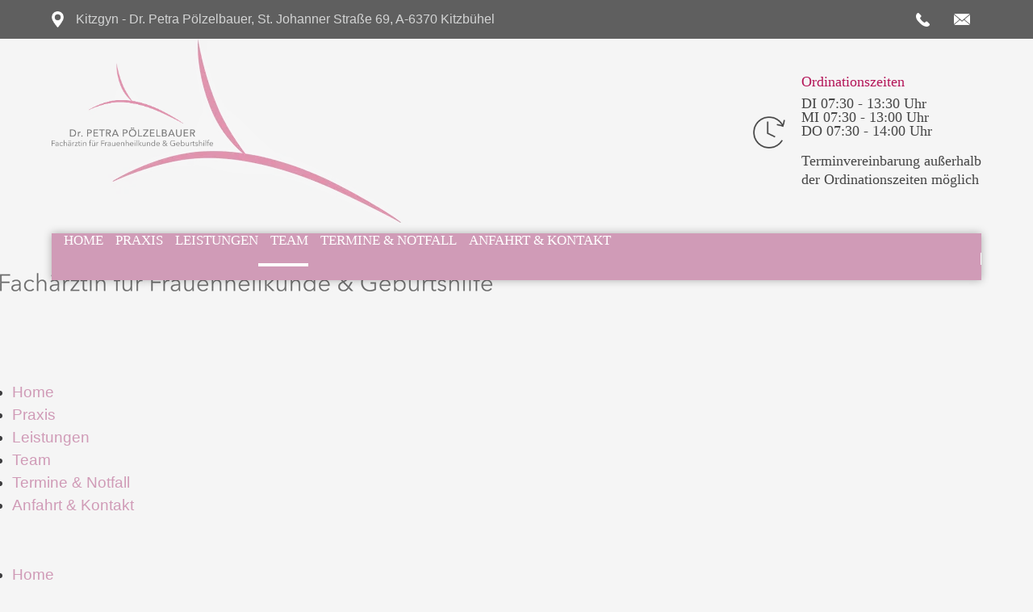

--- FILE ---
content_type: text/html; charset=UTF-8
request_url: https://www.kitzgyn.at/Kitzgyn-Dr.-Petra-Poelzelbauer-Team_pid,65033,type,aktuelles.html
body_size: 5820
content:
<!DOCTYPE HTML>
<html lang="de">
			<head>
						<meta http-equiv="Content-Type" content="text/html; charset=utf-8" />

            
                            <title>Team - Kitzgyn - Dr. Petra Pölzelbauer - Kitzbühel</title>
            
			<link rel="dns-prefetch" href="https://stats.futureweb.at">
										<meta name="author" content="kitzgyn" />
												
			<meta name="revisit-after" content="7 days" />
			<meta name="referrer" content="always">
			
			<link href="/js/jquery/ui/css/smoothness/jquery-ui-1.12.1.custom.min.css" rel="stylesheet" type="text/css" /><link rel="stylesheet" type="text/css" href="/includes/bootstrap/3/assets/css/bootstrap.min.css"><link rel="stylesheet" type="text/css" href="/templates/kitzgyn.at/css/style.min.css?cb=1710779125">				<script nonce="7o4eNRZPpVv3y8n3u1TX3A==">function dummyGoogle(){this.push=function(param){return true;}}
					var _gaq=new dummyGoogle();if(!('ga'in window)){window.ga=function(){return false;};}</script>
				
			<script nonce="7o4eNRZPpVv3y8n3u1TX3A==">var js_up_lang="";</script>	        <script nonce="7o4eNRZPpVv3y8n3u1TX3A==" src="/js/jquery/jquery-3.3.1.min.js"></script>			
			<script nonce="7o4eNRZPpVv3y8n3u1TX3A==" defer src="/js/jquery/ui/jquery-ui-1.12.1.custom.min.js"></script><script nonce="7o4eNRZPpVv3y8n3u1TX3A==" defer src="/js/futureweb.min.js"></script><script nonce="7o4eNRZPpVv3y8n3u1TX3A==" defer src="/js/jquery/plugins/jquery.cookie.1.4.1.min.js"></script>
			<script nonce="7o4eNRZPpVv3y8n3u1TX3A==" defer src="/includes/bootstrap/3/assets/javascripts/bootstrap.min.js"></script>
			<link rel="icon" type="image/x-icon" href="/templates/kitzgyn.at/img/favicon.ico" /><link rel="apple-touch-icon-precomposed" sizes="241x241" href="/templates/kitzgyn.at/img/favicon.png?width=241" /><link rel="apple-touch-icon-precomposed" sizes="167x167" href="/templates/kitzgyn.at/img/favicon.png?width=167" /><link rel="apple-touch-icon-precomposed" sizes="152x152" href="/templates/kitzgyn.at/img/favicon.png?width=152" /><link rel="apple-touch-icon-precomposed" sizes="144x144" href="/templates/kitzgyn.at/img/favicon.png?width=144" /><link rel="apple-touch-icon-precomposed" sizes="120x120" href="/templates/kitzgyn.at/img/favicon.png?width=120" /><link rel="apple-touch-icon-precomposed" sizes="114x114" href="/templates/kitzgyn.at/img/favicon.png?width=114" /><link rel="apple-touch-icon-precomposed" sizes="72x72" href="/templates/kitzgyn.at/img/favicon.png?width=72" /><link rel="apple-touch-icon-precomposed" href="/templates/kitzgyn.at/img/favicon.png?width=57" /><link rel="icon" sizes="192x192" href="/templates/kitzgyn.at/img/favicon.png?width=192" /><link rel="icon" sizes="128x128" href="/templates/kitzgyn.at/img/favicon.png?width=128" /><link rel="icon" sizes="16x16" href="/templates/kitzgyn.at/img/favicon.ico" /><meta name="apple-mobile-web-app-title" content="Kitzgyn - Dr. Petra Pölzelbauer" /><meta name="application-name" content="Kitzgyn - Dr. Petra Pölzelbauer" />			
			<script nonce="7o4eNRZPpVv3y8n3u1TX3A==" defer src="/js/jquery/blueimp_Gallery/2.31.0/js/jquery.blueimp-gallery.min.js"></script><script nonce="7o4eNRZPpVv3y8n3u1TX3A==" defer src="/js/jquery/blueimp_Gallery/2.31.0/js/jquery.blueimp-gallery-call.min.js"></script><script nonce="7o4eNRZPpVv3y8n3u1TX3A==" defer src="/js/fancybox/3.2.5/dist/jquery.fancybox.min.js"></script><script nonce="7o4eNRZPpVv3y8n3u1TX3A==" defer src="/js/fancybox/3.2.5/dist/fancyboxCall.min.js"></script><link rel="stylesheet" href="/js/fancybox/3.2.5/dist/jquery.fancybox.min.css">
			<link rel="alternate" type="application/rss+xml" title="Team" href="/php/rss/news.php?news_menue_id=65033" />			<link rel="image_src" href="/userdata/6846/hb/firma.jpg" /><meta name="viewport" content="width=device-width, initial-scale=1">

<meta name="theme-color" content="#454545">


		<script>
			// CALL KLARO WINDOW FROM FOOTER MENU
			$(window).on("load", function() {
				var footers = document.querySelectorAll("ul.footer_cst_menu li a");
				footers.forEach(function (item) {
					if (item.innerHTML == "Cookies" || item.innerText == "Cookies") {
						item.removeAttribute("href");
						item.setAttribute("role", "button");
						item.addEventListener("click", function () {
							// force klaro window
							return klaro.show(undefined, true);
						});
					}
				});
			});
			var topLinkLock = false;
			function showtoplink() {
				var offsettop_val = 0;
				var offsettop = $(window).scrollTop();
			
				offsettop_val = 300;
				
				if(offsettop > offsettop_val) {
					if(topLinkLock != true) {
						$(".top_link").stop().fadeIn("fast");
						topLinkLock = true;
					}
				} else {
					if(topLinkLock == true) {
						$(".top_link").stop().fadeOut("fast");
						topLinkLock = false;
					}
				}
			}
			function FullscreenImage(){
				$("body").css("overflow-y", "hidden");
				var windowwidth = $(window).width();
				var windowheight = $(window).height();
		
				var imagewidth = 1920;
				var imageheight = 1100;
		
				var imageheight_final = windowheight-$(".top_bar").height();
				var imagewidth_final = imageheight_final*(imagewidth/imageheight);
				
				if(imagewidth_final < windowwidth) {
					imagewidth_final = windowwidth;
					imageheight_final = imagewidth_final/(imagewidth/imageheight);
				}
		
				var banner_parent_height = windowheight-$(".top_bar").height();
				$(".banner_cst_home").height(banner_parent_height);
				$(".banner_cst_home").css("overflow-y", "hidden");
		
				$(".banner_cst_home .carousel .carousel-inner .item img").width(imagewidth_final);
				$(".banner_cst_home .carousel .carousel-inner .item img").height(imageheight_final);
				
				$("body").css("overflow-y", "auto");
			}
			var lastScrollLeft = 0;
			function scrollDetect() {
				$("table").each(function(){
					if(!$(this).hasClass("tableScrollable")) {
						if($(this).width() > $("#content-usr").width()) {
							$(this).addClass("tableScrollable");
							$(this).wrap('<div class="table_smartphone_parent"></div>');
							$(this).wrap('<div class="table_smartphone_parent_inner"></div>');
						}
					} else {
						$(this).unwrap();
						$(this).removeClass("tableScrollable");
					}
				});
				$(".table_smartphone_parent_inner").scroll(function() {
					var documentScrollLeft = $(this).scrollLeft();
					if (lastScrollLeft != documentScrollLeft) {
						$(this).addClass("disable_icon");
					} else {
						$(this).removeClass("disable_icon");
					}
				});
			}
			var menuLock = false;
			function positionMenu(){
				var windowwidth = $(window).width()+13;
				var offsettop = $(window).scrollTop();
				var startfixed = $(".top_cst").innerHeight()+$(".top_bar").innerHeight()-$(".top_cst .menu_cst").innerHeight();
				var startfixed2 = $(".top_cst_left").innerHeight()+$(".top_bar").innerHeight();
		
				if(windowwidth > 992) {
					if(offsettop > startfixed) {
						if(menuLock != true) {
							$(".menu_cst").addClass("menu_cst_fixed");
							menuLock = true;
						}
					}
					if(offsettop < startfixed2) {
						if(menuLock == true) {
							$(".menu_cst").removeClass("menu_cst_fixed");
							menuLock = false;
						}
					}
				}
			}
			var menuLockSmall = false;
			function positionMenuSmall(){
				var windowwidth = $(window).width()+13;
				var offsettop = $(window).scrollTop();
				var startfixed = $(".top_cst_small .top_cst_small_logo").innerHeight()+20;
		
				if(windowwidth < 767) {
					if(offsettop > startfixed) {
						if(menuLockSmall != true) {
							$(".top_cst_small").addClass("top_cst_small_fixed");
							$(".banner_cst").addClass("banner_cst_fixed");
							menuLockSmall = true;
						}
					} else {
						if(menuLockSmall == true) {
							$(".top_cst_small").removeClass("top_cst_small_fixed");
							$(".banner_cst").removeClass("banner_cst_fixed");
							menuLockSmall = false;
						}
					}
				}
			}
			$(window).scroll(function() {
				showtoplink();
				positionMenu();
				positionMenuSmall();
			});
			$(function(){
				$(".show_lang_menu").click(function(){
					$(".lang_menu").stop().slideToggle(300);
				});
				$(".menu_toggle").click(function(){
					$(".menu_cst_small").stop().slideToggle(300);
				});
				$(".menu_toggle2").click(function(){
					$(".menu_cst_small2").stop().slideToggle(300);
				});
				$(".top_link").click(function(){
					$("html,body").animate({
						scrollTop: 0
					}, 1000);
				});
				showtoplink();
			});
			$(window).on('load', function(){});$(window).resize(function(){resizeYoutubeIframe();});
		</script>
	
			<script>
				function resizeYoutubeIframe() {
					$("iframe").each(function() { 
						if($(this).attr("src") && ($(this).attr("src").indexOf("youtube.com") != -1 || $(this).attr("src").indexOf("youtube-nocookie.com") != -1)) {
							var yt_player_width = $(this).attr("width");
							var yt_player_height = $(this).attr("height");
							var yt_player_new_width = $(this).parent().width();
		
							if(yt_player_new_width == 0) {
								yt_player_new_width = $(this).parent().parent().width();
		
								if(yt_player_new_width == 0 || $(this).parent().parent().is(":hidden")) {
									yt_player_new_width =  $(this).parent().parent().parent().width();
		
									if(yt_player_new_width == 0 || $(this).parent().parent().parent().is(":hidden")) {
										yt_player_new_width =  $(this).parent().parent().parent().parent().width();
		
										if(yt_player_new_width == 0 || $(this).parent().parent().parent().parent().is(":hidden")) {
											yt_player_new_width =  $(this).parent().parent().parent().parent().parent().width();
										}
									}
								}
							}
							
							var yt_player_new_height = yt_player_new_width/(yt_player_width/yt_player_height);
							
							$(this).width(yt_player_new_width);
							$(this).height(yt_player_new_height);
						}
					});
				}
				$(function(){
					resizeYoutubeIframe();
				});
				$(window).resize(function(){
					resizeYoutubeIframe();
				});
			</script>
		
			<script>
				$(function(){$(".newscontent .newsimg").addClass("imageScaleBlurEffect");
						$(".newscontent .newsimg").addClass("imageScaleBlurEffect2");
						$(".newscontent .newsimg a").append('<span class="imageScaleBlurEffectOverlay">&nbsp;</span>');});
			</script>
		
			<style>
				.news_nug_cont .newsimg_nug a img, .news_nug_cont_right .newsimg_nug a img,
				.newscontent .newsimg img,
				.nd_newsimg img,
				.menue_box .menue_box_bottom a img,
				ul#bootstrapGal li a.bsImg img {
					opacity: 1 !important;
				}
			</style>
								<meta name="description" content="" />
			<meta name="keywords" content="Kitzgyn" />
	        	        											
			
			
						<script nonce="7o4eNRZPpVv3y8n3u1TX3A==" defer src="/templates/kitzgyn.at/includes/klaro_config.js.php?lang=de&cb=4ddbfaf9808ebaf57ce428445c32e6c8"></script><script nonce="7o4eNRZPpVv3y8n3u1TX3A==" defer src="/js/klaro/0.0.0-futureweb/dist/klaro.js"></script>			</head>

							
									<body class="body_index">
				
	        
	        	                    
			
		<!-- BODY TRANSITION -->
				
		<div class="top_bar hidden-sm hidden-xs">
			<div class="containerCustom col-lg-8 col-lg-offset-2 col-md-10 col-md-offset-1 col-sm-12 col-sm-offset-0 col-xs-12">
				<div class="top_bar_left">
					<a href="/de/kitzgyn-anfahrt_kontakt/">Kitzgyn - Dr. Petra Pölzelbauer,&nbsp;St. Johanner Straße&nbsp;69,&nbsp;A-6370&nbsp;Kitzbühel</a>
				</div>
				<div class="top_bar_right">
					<!-- <a href="https://www.facebook.com/" rel="nofollow external" class="socialFacebook">&nbsp;</a>-->
					<a href="tel:0043535672526" class="socialPhone">&nbsp;</a>
					<a href="mailto:office@kitzgyn.at" class="socialMail">&nbsp;</a>
									</div>
				<div class="clear">&nbsp;</div>
			</div>
		</div>
		
		<div class="top_cst_small hidden-lg hidden-md visible-sm visible-xs">
			<div class="top_cst_small_logo">
				<a href="/">
					<img src="/templates/kitzgyn.at/img/logo.png" alt="Kitzgyn - Dr. Petra Pölzelbauer" />
				</a>
			</div>
			<div class="top_cst_small_icons">
				<a href="tel:0043535672526" class="topSmallPhone">&nbsp;</a>
				<a href="mailto:office@kitzgyn.at" class="topSmallMail">&nbsp;</a>
								<div class="menu_toggle nocontent visible-xs">&nbsp;</div>
				<div class="menu_toggle2 nocontent hidden-xs visible-sm">&nbsp;</div>
				
				<div class="menu_cst_small hidden-lg hidden-md hidden-sm">
					<nav id="navbar_small" class="navbar-collapse">
						<ul class="nav navbar-nav">	<li class="mnu64195"><a href="/de/frauenarzt-kitzbuehel/">Home</a>
	</li>
	<li class="mnu64255"><a href="/de/kitzgyn-praxis/">Praxis</a>
	</li>
	<li class="mnu64256"><a href="/de/kitzgyn-leistungen/">Leistungen</a>
	</li>
	<li class="current mnu65033"><a href="/Kitzgyn-Dr.-Petra-Poelzelbauer-Team_pid,65033,type,aktuelles.html">Team</a>
	</li>
	<li class="mnu64252"><a href="/de/kitzgyn-termine/">Termine &amp; Notfall</a>
	</li>
	<li class="mnu64205"><a href="/de/kitzgyn-anfahrt_kontakt/">Anfahrt &amp; Kontakt</a>
	</li>

</ul>						<div class="clear">&nbsp;</div>
					</nav>
				</div>
			</div>
			<div class="clear">&nbsp;</div>
		</div>
		
		<div class="menu_cst_small2 hidden-lg hidden-md">
			<nav id="navbar_small2" class="navbar-collapse">
				<ul class="nav navbar-nav">	<li class="mnu64195"><a href="/de/frauenarzt-kitzbuehel/">Home</a>
	</li>
	<li class="mnu64255"><a href="/de/kitzgyn-praxis/">Praxis</a>
	</li>
	<li class="mnu64256"><a href="/de/kitzgyn-leistungen/">Leistungen</a>
	</li>
	<li class="current mnu65033"><a href="/Kitzgyn-Dr.-Petra-Poelzelbauer-Team_pid,65033,type,aktuelles.html">Team</a>
	</li>
	<li class="mnu64252"><a href="/de/kitzgyn-termine/">Termine &amp; Notfall</a>
	</li>
	<li class="mnu64205"><a href="/de/kitzgyn-anfahrt_kontakt/">Anfahrt &amp; Kontakt</a>
	</li>

</ul>				<div class="clear">&nbsp;</div>
			</nav>
		</div>
		
		<div class="banner_cst">
			<div class="banner_cst_logo visible-lg">
				<a href="/">
					<img src="/templates/kitzgyn.at/img/logo.png" alt="Kitzgyn - Dr. Petra Pölzelbauer" />
				</a>
			</div>
			<div class="banner_cst_shadow_top hidden-sm hidden-xs">&nbsp;</div>
			 
			<link href="/js/jquery/bootstrap_carousel/carousel_fade_controls.css?v=1.01" rel="stylesheet" property="stylesheet"><script defer src="/js/jquery/plugins/header_slide_functions.min.js"></script><script defer src="/js/jquery/bootstrap_carousel/hammer.2.0.6.min.js"></script>
	<script>
		$(document).ready(function(){
			$("#carousel-example-generic").carousel({
				interval:5000,
				pause:"hover",
				wrap:true,
				keyboard:true
			});
			var carousel_div = document.getElementById("carousel-example-generic");
			var carousel_elem = new Hammer(carousel_div);
			carousel_elem.on("swipeleft", function(ev) {
				$("#carousel-example-generic").carousel("next");
			});
			carousel_elem.on("swiperight", function(ev) {
				$("#carousel-example-generic").carousel("prev");
			});

			function handleVideo(video, carousel) {
				carousel.pause();

				video.currentTime = 0;
				video.play();

				video.addEventListener("playing", function(e) {
					e.preventDefault();
					carousel.pause();
					video.classList.add("playing");
				});

				video.addEventListener("ended", function() {
					video.muted = true;
					video.classList.remove("playing");
					carousel.cycle();
					carousel.next();
				});

				video.addEventListener("error", function() {
					video.muted = true;
					video.classList.remove("playing");
					carousel.cycle();
					carousel.next();
				});
			}

			var carouselInterval = setInterval(function() {
				if ($("#carousel-example-generic").data("bs.carousel")) {
					clearInterval(carouselInterval);
					var carousel = $("#carousel-example-generic").data("bs.carousel");
					var video = $("#carousel-example-generic .carousel-inner > *:first-child > video");
					if(video.length) {
						handleVideo(video[0], carousel);
					} else {
						carousel.cycle();
					}
				}
			}, 100);

			if($("#carousel-example-generic .carousel-inner > *").length == 1) {
				if($("#carousel-example-generic .carousel-inner > * > video")) {
					$("#carousel-example-generic .carousel-inner > * > video").attr("loop", true);
				}
			}

			$("#carousel-example-generic").on("slide.bs.carousel", function (e) {
				var slide = e.relatedTarget;
				if (slide.querySelector("video")) {
					var video = slide.querySelector("video");
					var carousel = $(this).data("bs.carousel");
					handleVideo(video, carousel);
				}
			});
				});
	</script>


	<script>
		$(window).on('load', function(){
			if(navigator.cookieEnabled) { var oldWidth = $.cookie("headImgWidth"); } else { var oldWidth = 0 }
			var resizeWidth = $(".carousel-inner img").attr("data-width");
			if(resizeWidth < $(".carousel-inner").width()) {
				resizeWidth = $(".carousel-inner").width();
			$(".carousel-inner img").each(function(){
				var newUrl = replaceUrlParam($(this).attr("src"), "width", resizeWidth);
				if(oldWidth<resizeWidth){
					$(this).attr("src",newUrl);
					$(this).attr("data-width",resizeWidth);
				}
			});
			}
			if(navigator.cookieEnabled) { $.cookie("headImgWidth", resizeWidth, { path: "/", expires: 730 }); }
		$(window).smartresize(function(){
			if(navigator.cookieEnabled) { var oldWidth = $.cookie("headImgWidth"); } else { var oldWidth = 0; }
			var resizeWidth = $(".carousel-inner img").attr("data-width");
			if(resizeWidth < $(".carousel-inner").width()) {
				resizeWidth = $(".carousel-inner").width();
			}
			if(navigator.cookieEnabled) { $.cookie("headImgWidth", resizeWidth, { path: "/", expires: 730 }); }
			$(".carousel-inner img").each(function(){
				var newUrl = replaceUrlParam($(this).attr("src"), "width", resizeWidth);
				if(oldWidth<resizeWidth){
					$(this).attr("src",newUrl);
					$(this).attr("data-width",resizeWidth);
				}
			});
		});
		});
	</script>

<div id="carousel-example-generic" class="carousel fade"><div class="carousel-inner"><div class="item active"><img src="/userdata/6846/hb/65033/header_team.jpg?cb=1587644609" data-width="0" alt="Image" width="1920" height="900" /></div></div></div>		</div>
				<header class="top_cst hidden-sm hidden-xs">
			<div class="containerCustom col-lg-8 col-lg-offset-2 col-md-10 col-md-offset-1 col-sm-12 col-sm-offset-0 col-xs-12">
				<div class="top_cst_left hidden-lg">
					<a href="/">
						<img src="/templates/kitzgyn.at/img/logo.png" alt="Kitzgyn - Dr. Petra Pölzelbauer" />
					</a>
				</div>
				<div class="top_cst_right">
					<a href="/de/kitzgyn-anfahrt_kontakt/" class="topLinkService">
						<strong>Ordinationszeiten</strong>
						DI 07:30 - 13:30 Uhr</br>
									MI 07:30 - 13:00 Uhr</br>
									DO 07:30 - 14:00 Uhr</br>
									<br />
						<div class="terminvereinbarung">Terminvereinbarung außerhalb </br>
									der Ordinationszeiten möglich</div>
					</a>
					<div class="menu_toggle nocontent visible-xs visible-sm">&nbsp;</div>
				</div>
				<div class="clear">&nbsp;</div>
				<div class="menu_cst hidden-sm hidden-xs">
					<div class="menu_cst_inner">
						<nav id="navbar" class="navbar-collapse">
							<ul class="nav navbar-nav">	<li class="mnu64195"><a href="/de/frauenarzt-kitzbuehel/">Home</a>
	</li>
	<li class="mnu64255"><a href="/de/kitzgyn-praxis/">Praxis</a>
	</li>
	<li class="mnu64256"><a href="/de/kitzgyn-leistungen/">Leistungen</a>
	</li>
	<li class="current mnu65033"><a href="/Kitzgyn-Dr.-Petra-Poelzelbauer-Team_pid,65033,type,aktuelles.html">Team</a>
	</li>
	<li class="mnu64252"><a href="/de/kitzgyn-termine/">Termine &amp; Notfall</a>
	</li>
	<li class="mnu64205"><a href="/de/kitzgyn-anfahrt_kontakt/">Anfahrt &amp; Kontakt</a>
	</li>

</ul>							<div class="clear">&nbsp;</div>
						</nav>
					</div>
				</div>
			</div>
		</header>
		
		<main class="main_cst main_cst_inner">
			<div class="containerCustom col-lg-8 col-lg-offset-2 col-md-10 col-md-offset-1 col-sm-12 col-sm-offset-0 col-xs-12">
				
<div id="content-usr"><h1>Team</h1>

<div class="main_cst_headtext" id="headText_aktuelles"><p>Menschlichkeit, Kompetenz und Wohlfühlatmosphäre sind uns sehr wichtig und begleiten Sie vom ersten Kontakt bis zur anschließenden Behandlung.</p></div><div id="inner-content-usr" class="content_usr_65033">
<div class="newscontent_whole">
  <div class="newscontent" id="newsNugDiv_122891">
	<h2>			<a href="/Dr.-Petra-Poelzelbauer_pid,65033,nid,122891,type,newsdetail.html">Dr. Petra Pölzelbauer</a>		</h2>

		
				<div>
			<div class="newsimg col-lg-4 col-md-4 col-sm-4 col-xs-12">
								    <a class="highslide"  data-gallery="#279a3609_kopie.jpg"  href="/userdata/6846/pid/65033/newsnugget/279a3609_kopie.jpg">
				        <img src="/userdata/6846/pid/65033/newsnugget/279a3609_kopie.jpg" alt="Dr.-Petra-Poelzelbauer" title="Dr.-Petra-Poelzelbauer" /></a>					</div>
		    <div class="newsshorttext col-lg-8 col-md-8 col-sm-8 col-xs-12"><ul>
<li>Fachärztin für Frauenheilkunde &amp; Geburtshilfe</li>
<li>Notarztdiplom</li>
<li>Diplom Akupunktur</li>
</ul></div>
    		<div class="newslink">
						<a href="/Dr.-Petra-Poelzelbauer_pid,65033,nid,122891,type,newsdetail.html">Details</a>		</div>
							
		</div>
    <div class="separator">&nbsp;</div>  </div>
  	        <div class="newscontent" id="newsNugDiv_122672">
	<h2>			Gabriele Pöll		</h2>

		
				<div>
			<div class="newsimg col-lg-4 col-md-4 col-sm-4 col-xs-12">
								    <a class="highslide"  data-gallery="#279a3473_kopie.jpg"  href="/userdata/6846/pid/65033/newsnugget/279a3473_kopie.jpg">
				        <img src="/userdata/6846/pid/65033/newsnugget/279a3473_kopie.jpg" alt="Gabriele-Poell" title="Gabriele-Poell" /></a>					</div>
		    <div class="newsshorttext col-lg-8 col-md-8 col-sm-8 col-xs-12"><ul>
<li>Ordinationsassistentin</li>
<li>Kosmetikerin</li>
</ul></div>
    		<div class="newslink newslink_nolink">
						&nbsp;		</div>
							
		</div>
    <div class="separator">&nbsp;</div>  </div>
  	      </div>

</div></div>
						<div class="main_nugget">
											</div>
			</div>
		</main>
		
		<footer class="footer_cst">
			<div class="containerCustom col-lg-8 col-lg-offset-2 col-md-10 col-md-offset-1 col-sm-12 col-sm-offset-0 col-xs-12">
				<div class="footer_cst_left">
					<span>Kitzgyn - Dr. Petra Pölzelbauer</span>
					<span class="delete hidden-xs">&nbsp;&nbsp;|&nbsp;&nbsp;</span>
					<span>St. Johanner Straße&nbsp;69</span>
					<span class="delete hidden-xs">&nbsp;&nbsp;|&nbsp;&nbsp;</span>
					<span>A-6370&nbsp;Kitzbühel</span>
					<span class="delete hidden-xs">&nbsp;&nbsp;|&nbsp;&nbsp;</span>
					<span>Tel.: <a href="tel:0043535672526">+43535672526</a></span>
					<span class="delete hidden-xs">&nbsp;&nbsp;|&nbsp;&nbsp;</span>
					<span>Mail: <a href="mailto:office@kitzgyn.at">office@kitzgyn.at</a></span>
				</div>
				<div class="footer_cst_right">
					<div class="footer_cst_right_menu">
						<ul id="FooterMenuBar1" class="footer_cst_menu">	<li class="mnu64203"><a href="/de/datenschutz/">Datenschutz</a>
	</li>
	<li class="mnu82126"><a href="/Kitzgyn-Dr.-Petra-Poelzelbauer-DatenschutzEN_pid,82126,type,firmeninfo.html">Datenschutz(EN)</a>
	</li>
	<li class="mnu64728"><a href="/de/impressum/">Impressum</a>
	</li>
	<li class="mnu64729"><a href="/de/termin/">Termin</a>
	</li>
	<li class="mnu80154"><a href="#">Cookies</a>
	</li>
</ul>					</div>
					<div class="footer_cst_right_copyright">
						&copy; <a href="https://www.futureweb.at" rel="external">Futureweb GmbH</a>					</div>
					<div class="clear">&nbsp;</div>
				</div>
				<div class="clear">&nbsp;</div>
			</div>
		</footer>
		
											<div id="blueimp-gallery" class="blueimp-gallery blueimp-gallery-controls notranslate">
					<div class="slides"></div>
					<h3 class="title">&nbsp;</h3>
					<div class="prev">‹</div>
					<div class="next">›</div>
					<div class="close">×</div>
					<div class="play-pause"></div>
					<ol class="indicator"></ol>
				</div>
			                <!-- Matomo -->
                                                <script nonce="7o4eNRZPpVv3y8n3u1TX3A==" type="application/javascript" data-type="application/javascript" data-name="matomo">
                  var _paq = window._paq = window._paq || [];
                  /* tracker methods like "setCustomDimension" should be called before "trackPageView" */
                  _paq.push(['requireCookieConsent']);
                  _paq.push(["setDocumentTitle", document.domain + "/" + document.title]);
                  _paq.push(['trackPageView']);
                  _paq.push(['enableLinkTracking']);
                  _paq.push(['enableHeartBeatTimer']);
                  (function() {
                    var u="https://stats.futureweb.at/";
                    _paq.push(['setTrackerUrl', u+'matomo.php']);
                    _paq.push(['setSiteId', '1']);
                                        _paq.push(['addTracker', piwikUrl = u+'matomo.php', 1283]);                    var d=document, g=d.createElement('script'), s=d.getElementsByTagName('script')[0];
                    g.type='text/javascript'; g.async=true; g.src=u+'matomo.js'; s.parentNode.insertBefore(g,s);
                  })();
                </script>
                <noscript>
                	<p><img src="https://stats.futureweb.at/matomo.php?idsite=1&rec=1" style="border:0;" alt="" /></p>
                	                		<p><img src="https://stats.futureweb.at/matomo.php?idsite=1283&rec=1" style="border:0;" alt="" /></p>
                	               	</noscript>
                <!-- End Matomo Code -->
			
                                    
		    <link rel="stylesheet" href="/js/jquery/blueimp_Gallery/2.31.0/css/blueimp-gallery.min.css">
									</body>
			</html>
	

--- FILE ---
content_type: text/css; charset=UTF-8
request_url: https://www.kitzgyn.at/templates/kitzgyn.at/css/style.min.css?cb=1710779125
body_size: 14284
content:
@font-face{font-family:"OpenSans";src:url("/includes/webfonts/opensans/OpenSans-Regular-webfont.eot");src:url("/includes/webfonts/opensans/OpenSans-Regular-webfont.eot?#iefix") format("embedded-opentype"),url("/includes/webfonts/opensans/OpenSans-Regular-webfont.woff") format("woff"),url("/includes/webfonts/opensans/OpenSans-Regular-webfont.ttf") format("truetype"),url("/includes/webfonts/opensans/OpenSans-Regular-webfont.svg") format("svg");font-weight:normal;font-style:normal}@font-face{font-family:"OpenSansSemibold";src:url("/includes/webfonts/opensans/OpenSans-Semibold-webfont.eot");src:url("/includes/webfonts/opensans/OpenSans-Semibold-webfont.eot?#iefix") format("embedded-opentype"),url("/includes/webfonts/opensans/OpenSans-Semibold-webfont.woff") format("woff"),url("/includes/webfonts/opensans/OpenSans-Semibold-webfont.ttf") format("truetype"),url("/includes/webfonts/opensans/OpenSans-Semibold-webfont.svg") format("svg");font-weight:normal;font-style:normal}@font-face{font-family:"LatoRegular";src:url("/includes/webfonts/lato/lato-regular-webfont.eot");src:url("/includes/webfonts/lato/lato-regular-webfont.eot?#iefix") format("embedded-opentype"),url("/includes/webfonts/lato/lato-regular-webfont.woff") format("woff"),url("/includes/webfonts/lato/lato-regular-webfont.ttf") format("truetype"),url("/includes/webfonts/lato/lato-regular-webfont.svg") format("svg");font-weight:normal;font-style:normal}@font-face{font-family:"LatoBold";src:url("/includes/webfonts/lato/lato-bold-webfont.eot");src:url("/includes/webfonts/lato/lato-bold-webfont.eot?#iefix") format("embedded-opentype"),url("/includes/webfonts/lato/lato-bold-webfont.woff") format("woff"),url("/includes/webfonts/lato/lato-bold-webfont.ttf") format("truetype"),url("/includes/webfonts/lato/lato-bold-webfont.svg") format("svg");font-weight:normal;font-style:normal}@font-face{font-family:"LatoItalic";src:url("/includes/webfonts/lato/lato-italic-webfont.eot");src:url("/includes/webfonts/lato/lato-italic-webfont.eot?#iefix") format("embedded-opentype"),url("/includes/webfonts/lato/lato-italic-webfont.woff") format("woff"),url("/includes/webfonts/lato/lato-italic-webfont.ttf") format("truetype"),url("/includes/webfonts/lato/lato-italic-webfont.svg") format("svg");font-weight:normal;font-style:normal}@font-face{font-family:"RubikRegular";src:url("/includes/webfonts/rubik/Rubik-Regular.eot");src:url("/includes/webfonts/rubik/Rubik-Regular.eot?#iefix") format("embedded-opentype"),url("/includes/webfonts/rubik/Rubik-Regular.woff") format("woff"),url("/includes/webfonts/rubik/Rubik-Regular.ttf") format("truetype"),url("/includes/webfonts/rubik/Rubik-Regular.svg") format("svg");font-weight:normal;font-style:normal}@font-face{font-family:"RubikMedium";src:url("/includes/webfonts/rubik/Rubik-Medium.eot");src:url("/includes/webfonts/rubik/Rubik-Medium.eot?#iefix") format("embedded-opentype"),url("/includes/webfonts/rubik/Rubik-Medium.woff") format("woff"),url("/includes/webfonts/rubik/Rubik-Medium.ttf") format("truetype"),url("/includes/webfonts/rubik/Rubik-Medium.svg") format("svg");font-weight:normal;font-style:normal}@font-face{font-family:"NotoMono";src:url("/includes/webfonts/notomono/NotoMono.eot");src:url("/includes/webfonts/notomono/NotoMono.eot?#iefix") format("embedded-opentype"),url("/includes/webfonts/notomono/NotoMono.woff") format("woff"),url("/includes/webfonts/notomono/NotoMono.ttf") format("truetype"),url("/includes/webfonts/notomono/NotoMono.svg") format("svg");font-weight:normal;font-style:normal}strong{font-weight:normal;font-style:normal;font-family:OpenSansSemibold}italic,em{font-weight:normal;font-style:normal;font-family:LatoItalic}#inn_content{width:100%}ul#thelist{list-style:none;padding:0;margin:0;width:100%}ul#thelist .container{width:100%;min-width:230px;line-height:2.1em}ul#thelist input,ul#thelist textarea,ul#thelist select{border:none;padding:6px 10px;font-size:1em}ul#thelist input{width:200px}ul#thelist select{min-width:90px}ul#thelist input[type=radio]{width:auto;margin-right:10px}ul#thelist .btn{background:#d09bb7;font-family:RubikMedium;font-size:1.188em;color:#fff;text-align:center;border-radius:5px;padding:6px 10px;border:none;margin-top:15px}ul#thelist .btn:hover,ul#thelist .btn:focus{background:#c98dad;text-decoration:none;border:none}ul#thelist li.jq_li{margin-bottom:5px;width:100% !important}ul#thelist li.jq_li table.sel{width:100% !important}ul#thelist li.jq_li table.sel td{width:50% !important}ul#thelist li.jq_li table.sel td div{width:100% !important}ul#thelist li.jq_li span.Errortext{display:none !important}.anfrage_thank_site_div{padding-top:5%;font-size:1.1em !important;font-family:LatoRegular,Verdana,sans-serif !important}.DivErrortext{background:#d70000 !important;border:none !important;color:#fff !important;font-family:LatoRegular,Verdana,sans-serif;font-size:.9em !important;margin:0 !important;padding:5px 0 !important;text-align:center !important;width:95% !important;display:none !important}@media(max-width: 767px){body.body_index ul#thelist li.jq_li{margin-bottom:10px}body.body_index ul#thelist li.jq_li table.sel td{width:100% !important;display:block}body.body_index ul#thelist li.jq_li input,body.body_index ul#thelist li.jq_li select,body.body_index ul#thelist li.jq_li textarea{width:100%}body.body_index ul#thelist li.jq_li input[type=radio],body.body_index ul#thelist li.jq_li select[type=radio],body.body_index ul#thelist li.jq_li textarea[type=radio]{width:auto}}#events{font-family:RubikRegular}#events .ui-widget{font-size:1em;font-family:RubikRegular}#events .ui-accordion-header{background:#6972ad;color:#fff;border:none;transition:all .3s;padding:0}#events .ui-accordion-header .month_icon{padding:10px 15px;font-size:1.4em;font-family:RubikMedium}#events .ui-accordion-header span{display:none}#events .ui-accordion-header:hover,#events .ui-accordion-header.ui-accordion-header-active{background:#d09bb7;transition:all .3s}#events .ui-accordion-content{padding:10px}#events .ui-accordion-content li{border-bottom:1px solid #e6e6e6;padding-bottom:10px;margin-bottom:10px}#events .ui-accordion-content li a .header{color:#d09bb7;font-size:1.3em;font-family:RubikMedium;padding-bottom:5px}#events .ui-accordion-content li:last-child{border-bottom:none;padding-bottom:0;margin-bottom:0}#events .ui-accordion-content li .days_event,#events .ui-accordion-content li .days_ort,#events .ui-accordion-content li .days_location{display:none}#events .ui-accordion-content li .event_name::before{content:"Event: ";font-family:LatoBold}#events .ui-accordion-content li .event_shortname::before{content:"Ort/Details: ";font-family:LatoBold}.events_detailsite .month .month_icon{color:#d09bb7;font-size:1.3em;font-family:RubikMedium;padding-bottom:5px}.events_detailsite .detailheader{font-family:LatoBold}.events_detailsite .event_rows .event_info{float:left;width:auto;margin-right:10px;font-family:LatoBold;margin-bottom:5px}.events_detailsite .event_rows .event_detailinfo,.events_detailsite .event_rows .event_homepage{float:left;width:auto;margin-bottom:5px}#freebusy_front .freebusy_nav{text-align:center}#freebusy_front .freebusy_nav a{padding:4px 15px;background:#d09bb7;color:#fff !important;border-radius:5px;display:inline-block;margin-right:5px;text-align:center}#freebusy_front .freebusy_nav a:hover{background:#6972ad}#freebusy_front .freebusy_nav span.nav_spacer{display:block;clear:both}#freebusy_front .freebusy_nav span.green{background:#009620;padding:5px 15px}#freebusy_front .freebusy_nav span.blue{background:#0079be;padding:5px 15px}#freebusy_front .freebusy_nav span.red{background:#be0000;padding:5px 15px}#freebusy_front .freebusy_nav span.month_day{background:#e6e6e6;padding:5px 15px}#freebusy_front .months_cont{margin-top:20px}#freebusy_front .months_cont .months{width:31%;float:left;margin:0 1% 4% 1%;background:none;height:300px}#freebusy_front .months_cont .months table{width:100%}#freebusy_front .months_cont .months table .frb_month{background:#d09bb7;color:#fff;font-size:1.3em;font-family:RubikMedium;border:none;padding:8px 0}#freebusy_front .months_cont .months table .frb_day{background:#6972ad;color:#fff;font-size:1em;font-family:RubikMedium;border:none}#freebusy_front .months_cont .months table td{padding:5px 0;text-align:center;border:1px solid #e6e6e6}#freebusy_front .months_cont .months table td.month_day{background:#e6e6e6;color:#3d3d3f}#freebusy_front .months_cont .months table td.green{background:#009620;color:#fff}#freebusy_front .months_cont .months table td.blue{background:#0079be;color:#fff}#freebusy_front .months_cont .months table td.red{background:#be0000;color:#fff}@media(max-width: 1199px){#freebusy_front .months_cont .months{height:270px}}@media(max-width: 991px){#freebusy_front .months_cont .months{width:48%}}@media(max-width: 767px){#freebusy_front .freebusy_nav span{line-height:2.5em}#freebusy_front .months_cont .months{width:100%;margin:0 0 4% 0}}#gbtitlename,#gbtitlemessage{width:30%;float:left;margin-top:15px;padding:15px 0 5px 0;margin-bottom:10px;border-bottom:1px solid #e6e6e6}#gbtitlename h2,#gbtitlemessage h2{margin:0;border:none}#gbtitlemessage{width:70%}#gbadmessage{padding:0 0 30px 0;color:#d09bb7;font-size:1.2em}.cleargb{clear:both}.cleargb .gbname{width:30%;float:left}.cleargb .gbname img{height:35px !important;width:auto}.cleargb .gbmessage{width:70%;float:left}#form1 table{width:100%}#form1 table tr td input,#form1 table tr td textarea{margin-bottom:10px}#form1 table .form_validation_field_error_error_message{color:#d70000;font-size:.8em;font-weight:normal;margin-top:-5px;padding-bottom:5px;padding-left:5px}#form1 h1{font-size:1.875em;color:#d09bb7;font-family:RubikMedium;padding-bottom:10px;border-bottom:1px solid #e6e6e6;margin-bottom:20px;margin-top:40px}@media(max-width: 767px){body.body_index table.fwgb{margin-bottom:25px}body.body_index table.fwgb colgroup,body.body_index table.fwgb col{width:100% !important;display:block}body.body_index table.fwgb tr{margin-bottom:10px}body.body_index table.fwgb tr td{width:100% !important;display:block;margin-bottom:10px}body.body_index table.fwgb tr input,body.body_index table.fwgb tr select,body.body_index table.fwgb tr textarea{width:100%}body.body_index table.fwgb tr input[type=radio],body.body_index table.fwgb tr select[type=radio],body.body_index table.fwgb tr textarea[type=radio]{width:auto}}ul#bootstrapGal li a.bsImg{display:block;transition:background-color .3s;-moz-transition:background-color .3s;-webkit-transition:background-color .3s}ul#bootstrapGal li a.bsImg img{opacity:1;transition:opacity .3s;-moz-transition:opacity .3s;-webkit-transition:opacity .3s;cursor:pointer !important}ul#bootstrapGal li a.bsImg:hover{background-image:url("../img/zoom.png");background-repeat:no-repeat;background-position:center center;background-color:rgba(255,255,255,.7);transition:background-color .3s;-moz-transition:background-color .3s;-webkit-transition:background-color .3s}ul#bootstrapGal li a.bsImg:hover img{opacity:.3;transition:opacity .3s;-moz-transition:opacity .3s;-webkit-transition:opacity .3s}ul#bootstrapGal li img{width:100%;height:auto;max-width:100%}ul#bootstrapGal li .catdate a,ul#bootstrapGal li .catviews a,ul#bootstrapGal li .catpics a,ul#bootstrapGal li .picdate a,ul#bootstrapGal li .picviews a,ul#bootstrapGal li .picpics a,ul#bootstrapGal li .piccarddl a,ul#bootstrapGal li .photographer a{font-family:LatoRegular,Verdana,sans-serif}#karte,#map_canvas{width:100% !important;color:#333}#gMapDirFrom,#gMapDirTo{float:none;width:100%}#gMapDirTo,#gMapDirSubmit{margin-top:15px}#gMapDirSubmit{margin-bottom:15px;font-size:1em;font-family:RubikRegular;text-align:left}#gMapDirSubmit input{background:#6972ad;border-radius:30px;color:#fff;padding:15px 25px;display:inline-block}#gMapDirSubmit input:hover{background:#d09bb7}#gMapDirFromInput,#gMapDirToInfo{width:100%;float:none}#gMapDirFromInput input,#gMapDirToInfo input{padding:7px;color:#3d3d3f !important;font-family:LatoRegular,Verdana,sans-serif;font-size:1em}#gMapDirSubmit input{border:none;padding:10px 15px}#directions{width:100% !important}#directions .adp,#directions .adp table{color:#3d3d3f}#directions .adp.adp-placemark,#directions .adp table.adp-placemark{color:#333}.gmap_table_betrieb_daten{width:100%}.gmap_table_betrieb_daten td.gmap_betrieb_logo{padding-left:15px}.gmap_table_betrieb_daten td.gmap_betrieb_logo img{padding:0 !important}.gm-style img{max-width:none !important}table.impressum_table{width:100%}table.impressum_table td.first_col,table.impressum_table td.second_cold{width:50%}@media(max-width: 991px){table.impressum_table td.first_col,table.impressum_table td.second_col{width:100%;display:block}}.menue_box{margin:25px 0 0 0}.menue_box .menue_box_middle{font-family:RubikMedium;font-size:1.2em;text-align:center;height:25px;overflow:hidden;margin-bottom:5px}.menue_box .menue_box_middle a{display:block}.menue_box .menue_box_bottom img{width:100%;height:auto;max-width:100%}.menue_box .menue_box_bottom a{display:block;transition:background-color .3s;-moz-transition:background-color .3s;-webkit-transition:background-color .3s}.menue_box .menue_box_bottom a img{opacity:1;transition:opacity .3s;-moz-transition:opacity .3s;-webkit-transition:opacity .3s;cursor:pointer !important}.menue_box .menue_box_bottom a:hover{background-image:url("../img/zoom.png");background-repeat:no-repeat;background-position:center center;background-color:rgba(255,255,255,.7);transition:background-color .3s;-moz-transition:background-color .3s;-webkit-transition:background-color .3s}.menue_box .menue_box_bottom a:hover img{opacity:.3;transition:opacity .3s;-moz-transition:opacity .3s;-webkit-transition:opacity .3s}#news_list .news_list_item{width:100%;border:1px solid #e6e6e6}#news_list .news_list_item h2{font-size:1.6em;margin:0;padding:0;border:none}#news_list .news_list_item h2 a{display:block;padding:15px}#news_list .news_list_item h2 a.news_list_item_link_icon{background-repeat:no-repeat;background-size:auto 50%;background-position:2% center;padding-left:50px}#news_list .dummyDetail{padding:10px;margin-top:0 !important;height:0}@media(max-width: 767px){#news_list .news_list_item h2 a.news_list_item_link_icon{background-position:4% center;padding-left:70px}}.news_nug_cont,.news_nug_cont_right{margin-bottom:4%;position:relative;height:auto;overflow:hidden}.news_nug_cont .newsimg_nug img,.news_nug_cont_right .newsimg_nug img{width:100%;max-width:100%;height:auto}.news_nug_cont .newsimg_nug a,.news_nug_cont_right .newsimg_nug a{display:block;transition:background-color .3s}.news_nug_cont .newsimg_nug a img,.news_nug_cont_right .newsimg_nug a img{opacity:1;transition:opacity .3s;cursor:pointer !important}.news_nug_cont .newsimg_nug a:hover,.news_nug_cont_right .newsimg_nug a:hover{background-image:url("../img/zoom.png");background-repeat:no-repeat;background-position:center center;background-color:rgba(255,255,255,.7);transition:background-color .3s}.news_nug_cont .newsimg_nug a:hover img,.news_nug_cont_right .newsimg_nug a:hover img{opacity:.3;transition:opacity .3s}.news_nug_cont .news_nug_title,.news_nug_cont_right .news_nug_title{padding:0px 15px;height:27px;overflow:hidden;margin:15px 0px 5px}.news_nug_cont .news_nug_title h2,.news_nug_cont_right .news_nug_title h2{border:none;padding:0;margin:0;font-size:1.5em}.news_nug_cont .news_nug_text,.news_nug_cont_right .news_nug_text{padding:0px 15px 20px;height:95px;overflow:hidden}.news_nug_cont .news_nug_link,.news_nug_cont_right .news_nug_link{margin:15px}.news_nug_cont .news_nug_link a,.news_nug_cont_right .news_nug_link a{background:#d09bb7;border-radius:10px;color:#fff;padding:5px 20px;display:inline-block}.news_nug_cont .news_nug_link a:hover,.news_nug_cont_right .news_nug_link a:hover{background:#c37fa3}.news_nug_cont .fblike,.news_nug_cont_right .fblike{padding:0px 15px 20px}@media(max-width: 1199px){.news_nug_cont .news_nug_title,.news_nug_cont_right .news_nug_title{height:24px}.news_nug_cont .news_nug_text,.news_nug_cont_right .news_nug_text{height:90px}}@media(max-width: 991px){.news_nug_cont,.news_nug_cont_right{margin-bottom:4%}.news_nug_cont .news_nug_title,.news_nug_cont_right .news_nug_title{padding:0px 10px;height:23px}.news_nug_cont .news_nug_text,.news_nug_cont_right .news_nug_text{padding:0 10px 10px;height:85px;overflow:hidden}.news_nug_cont .news_nug_link,.news_nug_cont_right .news_nug_link{text-align:center;padding:0 10px 10px;margin:10px 0 0 0;width:100%}.news_nug_cont .news_nug_link a,.news_nug_cont_right .news_nug_link a{display:block}}@media(max-width: 767px){.news_nug_cont,.news_nug_cont_right{height:auto;width:100%;margin-bottom:25px}.news_nug_cont .news_nug_title,.news_nug_cont_right .news_nug_title{padding:10px;height:auto;margin:0}.news_nug_cont .news_nug_text,.news_nug_cont_right .news_nug_text{padding:0 10px 10px;margin:0;height:auto}.news_nug_cont .news_nug_link,.news_nug_cont_right .news_nug_link{position:relative;text-align:center;bottom:auto;right:auto;padding:0 10px 10px;margin:0}.news_nug_cont .news_nug_link a,.news_nug_cont_right .news_nug_link a{display:block}}.newscontent{width:100%;margin:20px 0 0 0;padding:0 0 20px 0;border-bottom:1px solid #e6e6e6}.newscontent h2{margin:0 0 10px 0;padding:0;border:none}.newscontent h2 a{color:#d09bb7}.newscontent h2 a:hover{text-decoration:none;color:#c37fa3}.newscontent .newsimg{padding:0}.newscontent .newsimg img{width:100%;max-width:100%;height:auto;border:none}.newscontent .newsimg .news_gal{display:none}.newscontent .newsimg a{display:block;transition:background-color .3s}.newscontent .newsimg a img{opacity:1;transition:opacity .3s;cursor:pointer !important}.newscontent .newsimg a:hover{background-image:url("../img/zoom.png");background-repeat:no-repeat;background-position:center center;background-color:rgba(255,255,255,.7);transition:background-color .3s}.newscontent .newsimg a:hover img{opacity:.3;transition:opacity .3s}.newscontent .newsshorttext{padding:0 0 0 15px}.newscontent .newslink{clear:both;margin-top:15px;text-align:right}.newscontent .newslink a{background:#d09bb7;border-radius:30px;color:#fff;padding:5px 20px;display:inline-block}.newscontent .newslink a:hover{background:#c37fa3}.newscontent .separator{width:0;height:0;margin:0;padding:0;clear:both}@media(max-width: 767px){.newscontent .newsshorttext{padding-left:0;margin-top:10px}.newscontent .newslink a{padding:10px 20px;text-align:center;display:block}}.places_details{display:none}#placesdetail_directions{display:none}.placesdetail_gal .highslide img{padding:5px 5px 0 0}.places_content{position:relative}.places_content .places_img{width:100%;height:auto}.places_content .places_img img{max-width:280px;width:100%;height:auto;border:none}.places_content .places_title h2{padding:0;font-size:1.5em;margin:0;border:none}.places_content .places_shorttext{width:100%;margin-top:10px;min-height:auto;margin-bottom:10px}.places_content .places_shorttext p{padding-bottom:0;margin-bottom:0}.places_content .places_showonmap,.places_content .places_link{width:auto;float:left;text-align:center}.places_content .places_showonmap a,.places_content .places_link a{display:block;box-shadow:0px 0px 20px 0 rgba(0,0,0,.12) inset;padding:13px 0;text-align:center;color:#d09bb7;font-family:RubikMedium;font-size:1.063em;cursor:pointer}.places_content .places_showonmap a:hover,.places_content .places_showonmap a.current_link,.places_content .places_link a:hover,.places_content .places_link a.current_link{box-shadow:0px 0px 20px 0 rgba(0,0,0,.12) inset;background-color:#ebebeb;text-decoration:none}.places_content .places_showonmap span,.places_content .places_link span{font-size:1em}.places_content .places_link a{background-image:url("../img/places/button_details.png");background-position:left 20px center;background-repeat:no-repeat;background-size:auto 25px;padding:13px 15px 13px 55px;color:#6972ad}.places_content .places_showonmap a{background-image:url("../img/places/button_karte.png");background-position:left 15px center;background-repeat:no-repeat;background-size:auto 25px;padding-left:45px;padding-right:15px}.places_content .places_distance,.places_content .places_duration{position:absolute;left:-5px;background-color:#d09bb7;background:rgba(68,79,153,.9);box-shadow:2px 2px 5px 0px rgba(0,0,0,.5);font-family:RubikMedium;font-size:1em;color:#fff;padding:2px 5px 2px 28px;border-radius:3px}.places_content .places_distance{top:45px;background-image:url("../img/places/distanz_icon.png");background-repeat:no-repeat;background-size:auto 20px;background-position:left 5px center}.places_content .places_duration{top:10px;background-image:url("../img/places/dauer_icon.png");background-repeat:no-repeat;background-size:auto 15px;background-position:left 5px center}.places_content .places_right{position:static}.places_content .places_left{padding-left:0}#places_routenplaner #gMapDirFrom,#places_routenplaner #gMapDirTo{font-family:RubikMedium;color:#d09bb7;font-size:1.5em;font-weight:normal;padding:0 0 10px 0}#places_routenplaner #gMapDirFrom label,#places_routenplaner #gMapDirTo label{font-weight:normal}#places_routenplaner #gMapDirFromInput2 input{width:100%;border:none;background:#ebebeb;padding:6px 10px;font-size:1em;color:#666 !important}#places_routenplaner #gMapDirFromInput2 input:hover,#places_routenplaner #gMapDirFromInput2 input:focus{background:#e0e0e0}#places_routenplaner #gMapDirFromInput2 input.error{background:#ecb0b0}#places_map_canvas{height:400px}#places_map_canvas_hide,#places_directions_button{text-align:right;margin-bottom:10px}#places_map_canvas_hide a,#places_directions_button a{background:#d09bb7;border-radius:5px;color:#fff;display:inline-block;font-family:RubikMedium;font-size:1em;padding:6px 10px;text-align:center}#places_map_canvas_hide a:hover,#places_directions_button a:hover{background:#6972ad}#places_directions_button{display:none;margin-top:10px;margin-bottom:0}.ui-autocomplete{background:#fff;border:none;box-shadow:0 0 5px 0 rgba(0,0,0,.3);color:#555;font-family:RubikRegular;font-size:.9em;line-height:.9em}.ui-autocomplete li.ui-menu-item{padding:8px 0 8px 5px}.ui-autocomplete li.ui-menu-item:hover{background:#ebebeb;border:1px solid #ebebeb}.places_filter{border-radius:5px;padding:2%;position:relative;width:100%}.places_filter .places_filter_header{padding:0 0 10px 0}.places_filter .places_filter_header h3{font-size:1.625em;background:url("../img/places/title.png") no-repeat;background-size:auto 20px;background-position:left center;padding:0 0 0 25px;text-transform:none;font-family:RubikMedium;color:#d09bb7}.places_filter .places_cat_filter{width:100%}.places_filter .places_cat_filter .places_filter_span{display:block;float:left;font-family:RubikMedium;font-size:1.25em;margin-bottom:10px;width:25%;min-width:150px}.places_filter .places_cat_filter .places_filter_span:nth-child(2n+2){width:75%}.places_filter .places_cat_filter .places_filter_span input{margin-right:10px !important}.places_filter .places_cat_filter_spacer,.places_filter .places_referral_filter,.places_filter .places_referral_filter_spacer,.places_filter .places_filter_header_spacer,.places_filter .places_freesearch_filter,.places_filter .places_freesearch_filter_spacer,.places_filter .places_distance_filter,.places_filter .places_distance_filter_spacer{display:none}.places_filter .places_reset_filter{font-family:RubikMedium;font-size:1.25em;background:url("../img/places/reset.png") no-repeat;background-position:left center;background-size:auto 30px;margin-top:10px;clear:both}.places_filter .places_reset_filter:hover{background:url("../img/places/reset_hover.png") no-repeat;background-position:left center;background-size:auto 30px}.places_filter .places_reset_filter a{color:#d09bb7;display:block;line-height:30px;padding-left:40px;text-decoration:none}.places_filter .places_reset_filter a:hover{color:#6972ad}.places_sorter{border-radius:5px;padding:0 0 0 2%;position:relative;width:100%;border:1px solid #e6e6e6;margin:25px 0;background:url("../img/places/sortieren.png") no-repeat;background-position:left 15px center;background-size:auto 25px;font-family:RubikMedium;font-size:1.25em}.places_sorter .places_sorter_name,.places_sorter .places_sorter_distance,.places_sorter .places_sorter_duration{border-left:1px solid #e6e6e6;float:right;padding:0;height:50px;width:27%;background:none !important;cursor:pointer}.places_sorter .places_sorter_name:hover,.places_sorter .places_sorter_distance:hover,.places_sorter .places_sorter_duration:hover{color:#6972ad}.places_sorter .places_sorter_name span,.places_sorter .places_sorter_distance span,.places_sorter .places_sorter_duration span{padding:13px 0 14px 50px;display:block;background:url("../img/places/filter_icon2.png") no-repeat !important;background-position:right center !important;background-size:auto 50px !important}.places_sorter .places_sorter_name span.span_class_asc,.places_sorter .places_sorter_distance span.span_class_asc,.places_sorter .places_sorter_duration span.span_class_asc{background:url("../img/places/filter_icon_up.png") no-repeat !important;background-position:right center !important;background-size:auto 50px !important}.places_sorter .places_sorter_name span.span_class_desc,.places_sorter .places_sorter_distance span.span_class_desc,.places_sorter .places_sorter_duration span.span_class_desc{background:url("../img/places/filter_icon_down2.png") no-repeat !important;background-position:right center !important;background-size:auto 50px !important}.places_sorter .places_sorter_name{background:url("../img/places/name_icon.png") !important;background-position:left 15px center !important;background-size:auto 25px !important;background-repeat:no-repeat !important;width:22%;min-width:160px}.places_sorter .places_sorter_name span{border-radius:0 5px 5px 0}.places_sorter .places_sorter_distance{background:url("../img/places/entfernung_icon.png") !important;background-position:left 15px center !important;background-size:auto 25px !important;background-repeat:no-repeat !important;min-width:198px}.places_sorter .places_sorter_duration{background:url("../img/places/anreisedauer_icon.png") !important;background-position:left 15px center !important;background-size:auto 25px !important;background-repeat:no-repeat !important;width:30%;min-width:220px}.places_gal{display:none}.adp-directions{width:100%}.places_left{width:33.3333%;float:left;padding-left:15px;padding-right:15px}.places_right{width:66.6667%;float:left;padding-left:15px;padding-right:15px}@media(max-width: 1199px){#places{font-size:93%}.places_filter .places_cat_filter .places_filter_span:nth-child(2n+2){width:25%}.places_filter{background-size:auto 180px}.places_sorter{background:none}.places_sorter .places_sorter_duration{border-left:0}.places_left{width:33.3333%;float:left}.places_right{width:66.6667%;float:left}}@media(max-width: 991px){#places{font-size:86%}.places_filter{background:none}.places_sorter .places_sorter_duration,.places_sorter .places_sorter_distance,.places_sorter .places_sorter_name{min-width:auto;background:none !important;width:33%}.places_sorter .places_sorter_name span,.places_sorter .places_sorter_distance span,.places_sorter .places_sorter_duration span{padding-right:0;padding-left:10px}.places_content .places_right{padding:10px 0}.places_content .places_shorttext{min-height:auto;margin:10px 0}.places_left{width:100%;float:none}.places_right{width:100%;float:none}}@media(max-width: 767px){.pagination{margin-top:20px}.places_filter{padding:5%}.places_filter_header{display:none}.places_filter .places_cat_filter .places_filter_span,.places_filter .places_cat_filter .places_filter_span:nth-child(2n+2){min-width:auto;width:50%}.places_sorter{padding-left:0;margin-bottom:0}.places_sorter .places_sorter_duration,.places_sorter .places_sorter_distance,.places_sorter .places_sorter_name{width:100%}.xs_buttons_show .show_places_filter,.xs_buttons_show .show_places_sorter{width:42.5%;float:left;background-repeat:no-repeat;background-position:left 5px center;background-size:auto 20px;transition:all 0s;margin-left:5%;text-align:left;margin-bottom:-20px;margin-top:25px}.xs_buttons_show .show_places_filter:hover,.xs_buttons_show .show_places_sorter:hover{background-repeat:no-repeat;background-position:left 5px center;background-size:auto 20px;transition:all 0s}.xs_buttons_show .show_places_filter{background-color:#d09bb7;background-image:url("../img/places/button_suchkriterien.png");padding-left:30px;width:45%}.xs_buttons_show .show_places_filter:hover{background-color:#c98dad;background-image:url("../img/places/button_suchkriterien.png")}.xs_buttons_show .show_places_sorter{background-color:#6972ad;background-image:url("../img/places/button_sortieren.png");width:40%;padding-left:30px}.xs_buttons_show .show_places_sorter:hover{background-color:#5c66a6;background-image:url("../img/places/button_sortieren.png")}.places_content .places_showonmap a{padding-left:35px;background-size:auto 20px}.places_content .places_link a{padding-left:45px;background-size:auto 15px}.places_left{width:100%;float:none}.places_right{width:100%;float:none}}.poll_preview_box{width:100%;margin:20px 0 0 0;padding:0 0 20px 0;border-bottom:1px solid #e6e6e6}.poll_preview_box h2{margin:0 0 10px 0;padding:0;border:none}.poll_preview_box h2 a{color:#d09bb7}.poll_preview_box h2 a:hover{text-decoration:none;color:#6972ad}.poll_preview_box .poll_preview_image{padding:0}.poll_preview_box .poll_preview_image img{width:100%;max-width:100%;height:auto;border:none}.poll_preview_box .poll_preview_image a{display:block;transition:none}.poll_preview_box .poll_preview_image a img{opacity:1;transition:all .3s;cursor:pointer !important}.poll_preview_box .poll_preview_image a:hover{background-image:url("../img/zoom.png");background-repeat:no-repeat;background-position:center center;background-color:rgba(255,255,255,.7);transition:none}.poll_preview_box .poll_preview_image a:hover img{opacity:.3;transition:all .3s}.poll_preview_box .poll_preview_text{padding:0 0 0 15px}.poll_preview_box .poll_preview_link{clear:both;margin-top:15px;text-align:right}.poll_preview_box .poll_preview_link a{background:#d09bb7;border-radius:30px;color:#fff;padding:5px 20px;display:inline-block}.poll_preview_box .poll_preview_link a:hover{background:#6972ad}#poll .poll_question_box{width:100%;margin:20px 0 0 0;padding:0 0 20px 0;border-bottom:1px solid #e6e6e6}#poll .poll_question_box .poll_question{font-size:1.2em;color:#d09bb7;font-family:RubikMedium;margin-bottom:15px}#poll .poll_question_box textarea{width:100%;max-width:100%;min-width:100%;height:125px}#poll .poll_question_box table{width:100%;width:100%;border-top:1px solid #e6e6e6;border-left:1px solid #e6e6e6;border-spacing:0;border-collapse:collapse;color:#3d3d3f}#poll .poll_question_box table td{border-right:1px solid #e6e6e6;border-bottom:1px solid #e6e6e6;padding:4px 6px}#poll .poll_question_box table td.poll_qsgrid_answer_title{background:#d09bb7;text-align:center;color:#fff}#poll .poll_question_box table td.poll_qsgrid_answer{text-align:center}#poll .poll_text_box{margin:20px 0 0 0;padding:0 0 10px 0;border-bottom:1px solid #e6e6e6}#poll #submit_poll_form{margin:20px 0 0 0}#poll #submit_poll_form input{background:#6972ad;color:#fff;text-align:center;font-family:RubikRegular;font-size:1.125em;padding:10px 25px;border-radius:30px}#poll #submit_poll_form input:hover{background:#d09bb7}@media(max-width: 767px){.poll_preview_box .poll_preview_text{padding-left:0;margin-top:10px}.poll_preview_box .poll_preview_link a{padding:10px 20px;text-align:center;display:block}}#query_fieldset{border:0 none;color:#333;font-size:1em;height:auto;margin:0 auto;padding:0;width:auto;margin-bottom:15px}#query_fieldset input#query,#query_fieldset input#searchquery{background:#ebebeb;border:none;font-size:1em;padding:6px 10px;color:#555;height:auto;max-width:none;width:75%}#query_fieldset input#query:hover,#query_fieldset input#query:focus,#query_fieldset input#searchquery:hover,#query_fieldset input#searchquery:focus{box-shadow:none;background:#e0e0e0}#query_fieldset input#searchquery{float:left}#query_fieldset input#submit,#query_fieldset input#searchsubmit{background:#d09bb7;font-family:RubikRegular;font-size:1.188em;color:#fff;text-align:center;border-radius:5px;padding:6px 10px;border:none;margin-top:-35px;float:right;width:20%}#query_fieldset input#submit:hover,#query_fieldset input#submit:focus,#query_fieldset input#searchsubmit:hover,#query_fieldset input#searchsubmit:focus{background:#c98dad;text-decoration:none;border:none;box-shadow:none}#submit{background:none;border:0 none;cursor:pointer;height:29px;width:160px}#info{margin-bottom:15px;text-align:center}#langs{border:1px none;display:block;float:left;height:100%;margin:0 auto;padding:0;text-align:left;width:200px}#bodywrap .result{border-bottom:1px solid #ccc;padding-bottom:3px}#bodywrap .result ul{float:left;list-style:outside none none;margin:0;padding:0 5px;width:99%}#bodywrap .result ul li{border-bottom:1px dashed #ccc;padding-bottom:15px;padding-top:5px}#bodywrap .result ul li:last-child{border-bottom:medium none}#bodywrap .result ul li h2{font-size:1.2em;font-weight:400;margin-bottom:2px;padding:10px 0}#bodywrap .result ul li h2 code{padding:0;font-size:1em;color:#d09bb7;font-family:RubikMedium;background:none}#bodywrap .result ul li h2 a{letter-spacing:0}#bodywrap .result ul li cite{display:block;margin-top:10px}#bodywrap .result ul li div{overflow:hidden}#bodywrap .result ul li .content em,#bodywrap .result ul li .content strong,#bodywrap .result ul li .content b{color:#a03030}@media(max-width: 767px){#query_fieldset input#submit,#query_fieldset input#searchsubmit{font-size:.95em}}.nd_left{float:left;padding:0 15px 0 0}.nd_right{float:right;padding:0 0 0 15px}.nd_right .nd_newsimg{text-align:center}.nd_right .nd_newsimg a.highslide{display:block;transition:background-color .3s;-moz-transition:background-color .3s;-webkit-transition:background-color .3s}.nd_right .nd_newsimg a.highslide img{opacity:1;transition:opacity .3s;-moz-transition:opacity .3s;-webkit-transition:opacity .3s;cursor:pointer !important}.nd_right .nd_newsimg a.highslide:hover{background-image:url("../img/zoom.png");background-repeat:no-repeat;background-position:center center;background-color:rgba(255,255,255,.7);transition:background-color .3s;-moz-transition:background-color .3s;-webkit-transition:background-color .3s}.nd_right .nd_newsimg a.highslide:hover img{opacity:.3;transition:opacity .3s;-moz-transition:opacity .3s;-webkit-transition:opacity .3s}.nd_right .nd_newsimg .news_gal a{padding:10px 5px 0 5px;display:block;float:left;width:50%}.show_more,.show_less{text-align:center;padding:10px 0 0 0;display:block;cursor:pointer}@media(max-width: 767px){.nd_right{float:none;padding:0 0 25px 0}.nd_right .nd_newsimg .news_gal a{width:33%;float:none;display:inline-block}.nd_left{float:none;padding:0}}html,body{margin:0;padding:0;font-size:19px !important;line-height:1.5em;font-family:LatoRegular,Verdana,sans-serif}body{background-color:#f5f5f5 !important}::-moz-selection{background-color:#d09bb7;color:#fff}::selection{background-color:#d09bb7;color:#fff}::-moz-selection{background-color:#d09bb7;color:#fff}::-webkit-input-placeholder{color:#3d3d3f;opacity:1}::-moz-placeholder{color:#3d3d3f;opacity:1}:-moz-placeholder{color:#3d3d3f;opacity:1}::-ms-input-placeholder{color:#3d3d3f;opacity:1}h1,h2,h3,h4,h5,h6{padding:0;margin:0;letter-spacing:0;font-family:RubikRegular;line-height:1.3em}p{margin:0 0 20px}a{font-weight:normal;transition:all .3s ease 0s;color:#d09bb7;outline:none}a:focus,a:link{text-decoration:none;outline:none}a:hover,a:focus{transition:all .3s ease 0s;color:#3d3d3f;text-decoration:none}ul{padding:0 0 20px 15px}.clear,.clearflat{clear:both;height:0;line-height:0;margin:0;padding:0;text-indent:-99999px;font-size:0}header{width:100%}label.error{color:#d70000;font-size:.8em;padding-left:5px;font-weight:normal}input,select,textarea{background-color:#ececec;padding:7px;color:#3d3d3f;font-family:LatoRegular,Verdana,sans-serif;font-size:1em;transition:all .3s ease 0s;border:none;outline:none}input:hover,input:focus,select:hover,select:focus,textarea:hover,textarea:focus{background-color:#e2e2e2;transition:all .3s ease 0s}input.error,select.error,textarea.error{border:none;background-color:#ecb0b0}input#btn,input#KT_insertgb_1,select#btn,select#KT_insertgb_1,textarea#btn,textarea#KT_insertgb_1{cursor:pointer;padding:10px 45px;margin:15px 0 0 0;background-color:#d09bb7;color:#fff;width:auto !important}input#btn:hover,input#KT_insertgb_1:hover,select#btn:hover,select#KT_insertgb_1:hover,textarea#btn:hover,textarea#KT_insertgb_1:hover{background-color:#c98dad}input[type=checkbox],input[type=radio]{width:auto !important;margin:0 10px 0 0}textarea{resize:none;width:100%;min-height:120px}.pagination{border-radius:0;display:block;margin:20px 0;padding-left:0;text-align:center;clear:both}.pagination a,.pagination span,.pagination a:link{padding:4px 15px;background-color:#d09bb7;color:#fff !important;border-radius:0;display:inline-block}.pagination a:hover,.pagination a.activePagination,.pagination span:hover,.pagination span.activePagination,.pagination a:link:hover,.pagination a:link.activePagination{background-color:#c98dad}.pagination a.qp_counter,.pagination span.qp_counter,.pagination a:link.qp_counter{background:none;padding:0 4px;color:#d09bb7 !important}#content-usr img{max-width:100%;height:auto}#content-usr #karte img{max-width:none}#content-usr ul{list-style:none;padding:0 0 10px 0;margin:0}#content-usr ul li{padding-left:25px}#content-usr ul li::before{content:"";display:inline-block;background-image:url("../img/list_style.png");background-repeat:no-repeat;background-size:7px auto;background-position:left center;width:7px;height:22px;margin-right:10px;vertical-align:text-top;margin-left:-17px}#content-usr ul ul{padding-left:20px}#content-usr ul#thelist,#content-usr ul#bootstrapGal{list-style:none;padding:0px;margin:0px}#content-usr ul#thelist li,#content-usr ul#bootstrapGal li{background-image:none;padding-left:0}#content-usr ul#thelist li::before,#content-usr ul#bootstrapGal li::before{display:none !important;background:none !important}#content-usr #gal_body ul li::before{display:none}.newsarchivelink,.newsbacklink{padding:25px 0;display:block}img.ui-datepicker-trigger{padding:0 0 0 10px;cursor:pointer;vertical-align:sub;width:30px;height:auto}.tooltip{font-family:LatoRegular,Verdana,sans-serif;font-size:.85em}.tooltip .tooltip-inner{background-color:#d09bb7;color:#fff;white-space:pre-wrap;max-width:200px}.tooltip.top .tooltip-arrow{border-top-color:#d09bb7 !important}.tooltip.bottom .tooltip-arrow{border-bottom-color:#d09bb7 !important}.tooltip.left .tooltip-arrow{border-left-color:#d09bb7 !important}.tooltip.right .tooltip-arrow{border-right-color:#d09bb7 !important}.popover{font-family:LatoRegular,Verdana,sans-serif;font-size:.85em;border:none;box-shadow:none;background:none;border-radius:0}.popover .popover-content{background-color:#d09bb7;color:#fff;padding:3px 8px;border-radius:4px;text-align:center;font-size:1em}.popover.fade.in{opacity:.9}.popover.bottom{margin-top:3px;padding:5px 0}.popover.bottom .arrow{border-bottom-color:#d09bb7 !important;border-width:0 5px 5px;margin-left:-5px;top:0}@-webkit-keyframes slideOut{0%{right:10px;opacity:0}10%{right:10px;opacity:1}75%{right:40px;opacity:1}90%{right:40px;opacity:0}100%{right:40px;opacity:0}}@keyframes slideOut{0%{right:10px;opacity:0}10%{right:10px;opacity:1}75%{right:40px;opacity:1}90%{right:40px;opacity:0}100%{right:40px;opacity:0}}.table_smartphone_parent{width:100%;margin:20px 0;position:relative}.table_smartphone_parent .table_smartphone_parent_inner{overflow-x:scroll}.table_smartphone_parent .table_smartphone_parent_inner::before{content:"";width:50px;height:50px;position:absolute;right:10px;top:15px;z-index:1;background-color:rgba(0,0,0,.5);border-radius:25%;background-image:url("../img/icon_swipe.png");background-position:center;background-repeat:no-repeat;background-size:35px auto;opacity:1;transition:opacity .3s ease;-webkit-animation-name:slideOut;animation-name:slideOut;-webkit-animation-duration:2s;animation-duration:2s;-webkit-animation-iteration-count:infinite;animation-iteration-count:infinite}.table_smartphone_parent .table_smartphone_parent_inner.disable_icon::before{opacity:0;-webkit-animation:none;animation:none}.img_smartphone_parent{margin:15px 0}.img_smartphone_parent img{float:none !important;padding:0 !important;margin:0 !important;max-width:none !important;width:100% !important;height:auto !important}.include_contentimages_cst{margin:45px 0 15px}.include_contentimages_cst .include_contentimages_cst_text{font-family:RubikRegular;font-size:2em;line-height:1.3em;color:#d09bb7;margin:20px 0 15px}.include_contentimages_cst .include_contentimages_cst_entry{margin:0 0 30px}.include_contentimages_cst .include_contentimages_cst_entry .include_contentimages_cst_entry_inner{position:relative;cursor:pointer}.include_contentimages_cst .include_contentimages_cst_entry .include_contentimages_cst_entry_inner img{width:100%;height:auto}.include_contentimages_cst .include_contentimages_cst_entry .include_contentimages_cst_entry_inner .include_contentimages_cst_entry_overlay{position:absolute;top:0;left:0;width:100%;height:100%;opacity:0;text-align:center;transition:opacity .3s ease 0s}.include_contentimages_cst .include_contentimages_cst_entry .include_contentimages_cst_entry_inner .include_contentimages_cst_entry_overlay a{position:absolute;top:0;left:0;width:100%;height:100%;color:#fff;font-family:RubikRegular;background-color:rgba(208,155,183,.8);background-image:url("/images/contentimage_more.png");background-repeat:no-repeat;background-position:center 35%;background-size:30px auto;padding-top:40%}.include_contentimages_cst .include_contentimages_cst_entry .include_contentimages_cst_entry_inner:hover .include_contentimages_cst_entry_overlay{opacity:1;transition:opacity .3s ease 0s}.body_overlay{position:fixed;top:0;left:0;width:100%;height:100%;background-color:#fff;z-index:999999}.youtube-player{position:relative;padding-bottom:56.23%;height:0;overflow:hidden;max-width:100%;background-color:#000;margin:5px}.youtube-player iframe{position:absolute;top:0;left:0;width:100%;height:100%;z-index:100;background-color:rgba(0,0,0,0)}.youtube-player img{bottom:0;display:block;left:0;margin:auto;max-width:100%;width:100%;position:absolute;right:0;top:0;border:none;height:auto;cursor:pointer;transition:all .3s ease 0s}.youtube-player img:hover{filter:brightness(75%)}.youtube-player .play{height:72px;width:72px;left:calc(50% - 36px);top:calc(50% - 36px);position:absolute;background:url("../img/youtubePlay.png") no-repeat;cursor:pointer}.contact_data .contact_data_entry{margin-bottom:30px}.contact_data .contact_data_entry:last-child{margin-bottom:0}.start_cst{position:absolute;top:calc(50% - 350px);left:0;width:100%;text-align:center;padding:0 30px}.start_cst .start_cst_logo img{width:100%;height:auto;max-width:400px}.start_cst .wahlarzt{color:#d09bb7;margin-top:20px;font-size:1.2em}.start_cst .start_cst_content{margin-top:65px}.start_cst .start_cst_content .start_cst_content_title{margin-bottom:30px;font-size:2.5em;line-height:1.3em;color:#d09bb7;font-family:RubikRegular;text-transform:uppercase;position:relative;padding-bottom:40px}.start_cst .start_cst_content .start_cst_content_title::after{content:"";position:absolute;bottom:0;left:calc(50% - 50px);width:100px;height:4px;background-color:#d09bb7}.start_cst .start_cst_content .start_cst_content_contact{margin-top:40px;font-size:1.3em;line-height:1.5em}body{color:#3d3d3f;background-color:#fff}h1{font-size:3em;line-height:1.3em;color:#d09bb7;font-family:RubikRegular;margin:0 0 35px}h2{font-size:2em;line-height:1.3em;color:#d09bb7;font-family:RubikRegular;margin:30px 0 20px}h3{font-size:1.75em;line-height:1.3em;color:#d09bb7;font-family:RubikRegular;margin:30px 0 20px}h4{font-size:1.5em;line-height:1.3em;color:#d09bb7;font-family:RubikRegular;margin:30px 0 20px}h5{font-size:1.25em;line-height:1.3em;color:#d09bb7;font-family:RubikRegular;margin:30px 0 20px}h6{font-size:1.1em;line-height:1.3em;color:#d09bb7;font-family:RubikRegular;margin:30px 0 20px}.containerCustom{float:none}.top_bar{width:100%;background:#5f5f5f;color:#d3d4d4;font-size:.842em;line-height:1em}.top_bar .top_bar_left{float:left;padding:16px 0 16px 30px;background:url("../img/icon_location.png");background-repeat:no-repeat;background-position:center left;background-size:15px auto}.top_bar .top_bar_left a{color:#d3d4d4}.top_bar .top_bar_left a:hover{color:#fff}.top_bar .top_bar_right{float:right}.top_bar .top_bar_right a{display:block;float:left;width:48px;height:48px;border-left:1px solid #5f5f5f;background-repeat:no-repeat;background-position:center center}.top_bar .top_bar_right a.socialPhone{background-image:url("../img/icon_phone.png");background-size:17px auto}.top_bar .top_bar_right a.socialMail{background-image:url("../img/icon_mail.png");background-size:20px auto}.top_bar .top_bar_right a:hover{background-color:#d09bb7;border-left:1px solid #d09bb7}.banner_cst{width:100%;height:auto;position:relative;background:#fff}.banner_cst .banner_cst_logo{position:absolute;top:55%;transform:translate(0, -50%);right:calc(50% - 570px);z-index:50}.banner_cst .banner_cst_logo img{max-width:420px}.banner_cst .banner_cst_shadow_top{background:url("../img/banner_shadow_top.png");background-repeat:repeat-x;width:100%;height:366px;position:absolute;top:0;left:0;z-index:50}.banner_cst .banner_cst_shadow_bottom{background:url("../img/banner_shadow_bottom.png");background-repeat:repeat-x;width:100%;height:320px;position:absolute;bottom:0;left:0;z-index:50}.banner_cst .banner_cst_slogan{position:absolute;bottom:150px;left:0;z-index:50;color:#d09bb7;font-size:1.684em;line-height:1.3em;text-align:center;font-family:RubikRegular;width:100%;display:none}.banner_cst .banner_cst_slogan span{text-transform:uppercase;font-size:1.469em}.banner_cst .banner_cst_buttonLink{position:absolute;bottom:15%;right:50%;transform:translateX(50%);z-index:50;background-color:#b41558;padding:15px 20px;color:#fff;line-height:1.1em;font-family:OpenSansSemibold;font-size:.789em;text-align:center}.banner_cst .banner_cst_buttonLink:hover{background-color:#99124b}.banner_cst .carousel{height:100%}.banner_cst .carousel .carousel-inner{height:100%}.banner_cst .carousel .carousel-inner .item{height:100%}.banner_cst .carousel-inner>.item{text-align:center}.banner_cst .carousel-inner>.item>img,.banner_cst .carousel-inner>.item>a>img{display:inline;max-width:none;width:100%;height:auto}.banner_cst .carousel-indicators{height:20px;z-index:2 !important;margin-bottom:0;display:none !important}.banner_cst .carousel-indicators li{background:#fff;height:15px;width:15px;border:none;margin:0 3px;transition:all .3s ease 0s}.banner_cst .carousel-indicators li.active,.banner_cst .carousel-indicators li:hover{background:#d09bb7;transition:all .3s ease 0s}.banner_cst .carousel-indicators-thumbs{height:50px}.banner_cst .carousel-indicators-thumbs li{background:none;width:50px;height:50px;position:relative;text-indent:0}.banner_cst .carousel-indicators-thumbs li img{width:100%;height:auto}.banner_cst .carousel-indicators-thumbs li .carousel-indicators-thumb-overlay{position:absolute;top:0;left:0;width:100%;height:100%;background:rgba(255,255,255,0);box-shadow:0 0 5px 0 rgba(0,0,0,.4);transition:background .3s ease 0s}.banner_cst .carousel-indicators-thumbs li.active,.banner_cst .carousel-indicators-thumbs li:hover{background:none}.banner_cst .carousel-indicators-thumbs li.active .carousel-indicators-thumb-overlay,.banner_cst .carousel-indicators-thumbs li:hover .carousel-indicators-thumb-overlay{background:rgba(255,255,255,.4);transition:background .3s ease 0s}.banner_cst .carousel .carousel-control,.banner_cst .carousel .carousel-indicators{opacity:0;transition:opacity .3s ease-in-out 0s}.banner_cst .carousel:hover .carousel-control,.banner_cst .carousel:hover .carousel-indicators{opacity:1;transition:opacity .3s ease-in-out 0s}.banner_cst .carousel-control.left,.banner_cst .carousel-control.right{text-indent:-99999px;width:70px;height:70px;background-color:#d09bb7;position:absolute;top:50%;margin-top:-35px;background-repeat:no-repeat;background-position:center center;background-size:12px auto;transitionImportant:all .3s ease 0s}.banner_cst .carousel-control.left:hover,.banner_cst .carousel-control.right:hover{background-color:#c98dad;transitionImportant:all .3s ease 0s}.banner_cst .carousel-control.left{left:0;background-image:url("../img/arrow_left.png")}.banner_cst .carousel-control.right{right:0;background-image:url("../img/arrow_right.png")}.banner_cst .carouselText_wrapper{position:absolute;bottom:200px;left:0;width:100%;color:#fff;font-size:2.211em;line-height:1em;text-align:center;font-family:RubikRegular;display:none}.top_cst{position:absolute;top:48px;left:0;z-index:52}.top_cst .top_cst_left{float:left;padding:30px 0}.top_cst .top_cst_left img{width:100%;height:auto;max-width:200px}.top_cst .top_cst_right{float:right;margin:45px 0 25px}.top_cst .top_cst_right a{display:inline-block;color:#454545;font-size:.947em;line-height:1em;background-repeat:no-repeat;background-position:center left;transition:transform .3s ease 0s}.top_cst .top_cst_right a:hover{transform:scale(1.05)}.top_cst .top_cst_right a strong{display:block;font-family:NotoMono;margin-bottom:10px;color:#b41558}.top_cst .top_cst_right a .terminvereinbarung{line-height:1.3em}.top_cst .top_cst_right a.topLinkService{padding-left:60px;background-image:url("../img/icon_service.png");background-size:40px auto;font-family:NotoMono}.top_cst .menu_cst{width:100%;background:#d09bb7;font-family:RubikMedium;font-size:.895em;line-height:1em;box-shadow:0 0 10px 0 rgba(0,0,0,.3)}.top_cst .menu_cst nav#navbar{padding:0;border-top:none}.top_cst .menu_cst nav#navbar ul{padding:0;margin:0;list-style:none;position:relative;z-index:100}.top_cst .menu_cst nav#navbar ul li{float:left;display:block}.top_cst .menu_cst nav#navbar ul li.has_submenu{background-image:url("../img/li_has_submenu.png");background-repeat:no-repeat;background-size:10px auto;background-position:center right 20px}.top_cst .menu_cst nav#navbar ul li.has_submenu ul li{background-image:none}.top_cst .menu_cst nav#navbar ul li.has_submenu a{padding-right:50px}.top_cst .menu_cst nav#navbar ul li.mnu21672,.top_cst .menu_cst nav#navbar ul li.mnu48237,.top_cst .menu_cst nav#navbar ul li.mnu48465{background:none}.top_cst .menu_cst nav#navbar ul li.mnu21672 ul,.top_cst .menu_cst nav#navbar ul li.mnu48237 ul,.top_cst .menu_cst nav#navbar ul li.mnu48465 ul{display:none !important}.top_cst .menu_cst nav#navbar ul li.mnu21672 a,.top_cst .menu_cst nav#navbar ul li.mnu48237 a,.top_cst .menu_cst nav#navbar ul li.mnu48465 a{padding-right:32px}.top_cst .menu_cst nav#navbar ul li a{padding:23px 32px 0;line-height:1em;color:#fff;background:none;text-transform:uppercase;transition:color .3s ease 0s}.top_cst .menu_cst nav#navbar ul li a:hover,.top_cst .menu_cst nav#navbar ul li a:focus{background:none;color:#fff}.top_cst .menu_cst nav#navbar ul li a::after{content:"";display:block;width:0;height:4px;background:#fff;margin:20px auto 0;transition:width .3s ease 0s}.top_cst .menu_cst nav#navbar ul li a::before{content:"";display:block;width:1px;height:15px;position:absolute;top:24px;right:0;background:#fff}.top_cst .menu_cst nav#navbar ul li ul.dropdown-menu{background-color:#fff;box-shadow:none;-webkit-box-shadow:none;padding:0;min-width:250px;border-radius:0 0 0 0;position:absolute;top:100%;left:0;font-size:1em;border:none}.top_cst .menu_cst nav#navbar ul li ul.dropdown-menu li{font-size:1em;float:none;background:none}.top_cst .menu_cst nav#navbar ul li ul.dropdown-menu li:last-child a{border-bottom:none !important}.top_cst .menu_cst nav#navbar ul li ul.dropdown-menu li a{white-space:normal;font-size:1em;border:none;transition:all .3s ease 0s}.top_cst .menu_cst nav#navbar ul li ul.dropdown-menu li a::after,.top_cst .menu_cst nav#navbar ul li ul.dropdown-menu li a::before{display:none !important}.top_cst .menu_cst nav#navbar ul li ul.dropdown-menu li ul{display:none}.top_cst .menu_cst nav#navbar ul li ul li a,.top_cst .menu_cst nav#navbar ul li ul li a:link,.top_cst .menu_cst nav#navbar ul li ul li a:focus,.top_cst .menu_cst nav#navbar ul li.active ul li a,.top_cst .menu_cst nav#navbar ul li.current ul li a{padding:15px 20px;line-height:1em;color:#222;background-color:#fff;text-transform:none;font-family:LatoRegular,Verdana,sans-serif}.top_cst .menu_cst nav#navbar ul li ul li a:hover,.top_cst .menu_cst nav#navbar ul li.active ul li.current a,.top_cst .menu_cst nav#navbar ul li ul li.current a,.top_cst .menu_cst nav#navbar ul li ul li a:focus{color:#fff;background-color:#d09bb7}.top_cst .menu_cst nav#navbar ul li:hover>a,.top_cst .menu_cst nav#navbar ul li:focus>a,.top_cst .menu_cst nav#navbar ul li.current a,.top_cst .menu_cst nav#navbar ul li.active a{background:none;color:#fff}.top_cst .menu_cst nav#navbar ul li:hover>a::after,.top_cst .menu_cst nav#navbar ul li:focus>a::after,.top_cst .menu_cst nav#navbar ul li.current a::after,.top_cst .menu_cst nav#navbar ul li.active a::after{width:100%}.top_cst .menu_cst nav#navbar ul li:hover>ul{display:block}.top_cst .menu_cst_fixed{position:fixed;top:0;left:0;width:100%}.top_cst .menu_cst_fixed .menu_cst_inner{width:66.66667%;margin-left:16.66667%;padding-left:15px}.nugget_cst{position:relative;margin-top:-90px;z-index:50;margin-bottom:25px}.nugget_cst .nugget_cst_entry{margin:0;background-color:#d09bb7}.nugget_cst .nugget_cst_entry .nugget_cst_entry_left{padding:65px 40px 50px}.nugget_cst .nugget_cst_entry .nugget_cst_entry_left .nugget_cst_entry_left_title{font-size:1.895em;line-height:1.3em;font-family:RubikRegular;margin-bottom:35px;color:#fff}.nugget_cst .nugget_cst_entry .nugget_cst_entry_left .nugget_cst_entry_left_title a{color:#fff}.nugget_cst .nugget_cst_entry .nugget_cst_entry_left .nugget_cst_entry_left_text{color:#f4d4ee}.nugget_cst .nugget_cst_entry .nugget_cst_entry_left .nugget_cst_entry_left_link{margin-top:30px}.nugget_cst .nugget_cst_entry .nugget_cst_entry_left .nugget_cst_entry_left_link a{display:inline-block;text-transform:uppercase;font-family:RubikMedium;color:#fff;padding:3px 0 3px 20px;background:url("../img/footer_news_link.png");background-repeat:no-repeat;background-position:center left;background-size:8px auto;font-size:.789em;line-height:1em}.nugget_cst .nugget_cst_entry .nugget_cst_entry_left .nugget_cst_entry_left_link a:hover{color:#c7e7ff}.nugget_cst .nugget_cst_entry .nugget_cst_entry_right{padding:0}.nugget_cst .nugget_cst_entry .nugget_cst_entry_right img{width:100%;height:auto}.nugget_cst .owl-dots{position:absolute;bottom:15px;right:15px}.nugget_cst .owl-dots .owl-dot{background:#fff;height:15px;width:15px;border:none;margin:0 4px;display:inline-block;border-radius:15px 15px 15px 15px;transition:all .3s ease 0s}.nugget_cst .owl-dots .owl-dot.active,.nugget_cst .owl-dots .owl-dot:hover{background:#b41558;transition:all .3s ease 0s}.nugget_cst .owl-dots .owl-dot:first-child{margin-left:0}.nugget_cst .owl-dots .owl-dot:last-child{margin-right:0}.main_cst{background-color:#f5f5f5}.main_cst .bottom_cst{padding:105px 0 115px}.main_cst .bottom_cst .bottom_cst_entry{text-align:center}.main_cst .bottom_cst .bottom_cst_entry .bottom_cst_entry_inner{position:relative;transition:transform .3s ease 0s}.main_cst .bottom_cst .bottom_cst_entry .bottom_cst_entry_inner:hover{transform:scale(1.1)}.main_cst .bottom_cst .bottom_cst_entry .bottom_cst_entry_overlay{position:absolute;top:0;left:0;width:100%;height:100%}.main_cst .bottom_cst .bottom_cst_entry .bottom_cst_entry_overlay a{position:absolute;top:0;left:0;width:100%;height:100%;display:block}.main_cst .bottom_cst .bottom_cst_entry .bottom_cst_entry_icon{width:100%;height:105px;background-repeat:no-repeat;background-position:bottom center;background-size:110px auto}.main_cst .bottom_cst .bottom_cst_entry .bottom_cst_entry_title{color:#d09bb7;font-size:1.263em;line-height:1em;font-family:RubikMedium;margin-top:25px}.main_cst .bottom_cst .bottom_cst_entry .bottom_cst_entry_text{margin-top:35px;padding:0 30px}.main_cst_inner{margin-top:40px}.main_nugget{margin-bottom:80px;box-shadow:0 0 10px rgba(0,0,0,.2)}.inhaltNugget{box-shadow:none !important;margin-bottom:100px}.inhaltNugget .main_nugget_title{font-size:1.684em;color:#b41558;text-align:center;line-height:1.3em;margin:100px 0 50px;font-family:OpenSans}.inhaltNugget .main_nugget_text{margin:0 150px}.inhaltNugget .main_nugget_link{text-align:center}.inhaltNugget .main_nugget_link a{background-color:#b41558;padding:15px 20px;color:#fff;line-height:1em;font-family:OpenSansSemibold;font-size:.789em;display:inline-block;margin-top:50px}.inhaltNugget .main_nugget_link a:hover{background-color:#8f1146}#loading-gui #loading-background{background-size:100% auto !important}.footer_cst{width:100%;background:#5f5f5f;color:#fff;font-size:.842em;line-height:1em}.footer_cst .footer_cst_left{padding:40px 0 15px;width:100%;text-align:center}.footer_cst .footer_cst_left a{color:#d09bb7}.footer_cst .footer_cst_left a:hover{color:#fff}.footer_cst .footer_cst_left .footer_cst_left_top{margin-bottom:15px}.footer_cst .footer_cst_left .footer_cst_left_bottom .footer_cst_left_bottom_menu{float:left}.footer_cst .footer_cst_left .footer_cst_left_bottom .footer_cst_left_bottom_menu ul{padding:0;margin:0;list-style:none}.footer_cst .footer_cst_left .footer_cst_left_bottom .footer_cst_left_bottom_menu ul li{display:inline-block;text-transform:uppercase}.footer_cst .footer_cst_left .footer_cst_left_bottom .footer_cst_left_bottom_menu ul li a{border-right:1px solid #fff;padding:0 15px 0 11px;line-height:1em;display:block}.footer_cst .footer_cst_left .footer_cst_left_bottom .footer_cst_left_bottom_menu ul li:first-child a{padding-left:0}.footer_cst .footer_cst_left .footer_cst_left_bottom .footer_cst_left_bottom_copyright{float:left;margin-left:15px}.footer_cst .footer_cst_left .footer_cst_left_bottom a{color:#fff}.footer_cst .footer_cst_left .footer_cst_left_bottom a:hover{color:#44a4f6}.footer_cst .footer_cst_right{padding:15px 0 40px;width:100%;text-align:center;font-size:.789em}.footer_cst .footer_cst_right .footer_cst_right_menu{display:inline-block}.footer_cst .footer_cst_right .footer_cst_right_menu ul{padding:0;margin:0;list-style:none}.footer_cst .footer_cst_right .footer_cst_right_menu ul li{display:inline-block;text-transform:uppercase}.footer_cst .footer_cst_right .footer_cst_right_menu ul li a{border-right:1px solid #fff;padding:0 15px 0 11px;line-height:1em;display:block}.footer_cst .footer_cst_right .footer_cst_right_menu ul li:first-child a{padding-left:0}.footer_cst .footer_cst_right .footer_cst_right_copyright{display:inline-block;margin-left:15px;text-transform:uppercase}.footer_cst .footer_cst_right a{color:#fff}.footer_cst .footer_cst_right a:hover{color:#44a4f6}@media(min-width: 2000px){.carousel .item img{display:block;max-width:none;width:100%}.contentimage_cst .content_images_cst .content_images_cst_entry .contentimage_cst_image{background-size:100% auto}}@media(max-width: 1900px){.containerCustom{width:83.33333%;margin-left:8.33333%}.top_cst .menu_cst_fixed .menu_cst_inner{width:83.33333%;margin-left:8.33333%}}@media(max-width: 1500px){.top_cst .menu_cst nav#navbar ul li a{padding:23px 20px 0}.top_cst .menu_cst nav#navbar ul li.mnu21672 ul,.top_cst .menu_cst nav#navbar ul li.mnu48237 ul,.top_cst .menu_cst nav#navbar ul li.mnu48465 ul{display:none !important}.top_cst .menu_cst nav#navbar ul li.mnu21672 a,.top_cst .menu_cst nav#navbar ul li.mnu48237 a,.top_cst .menu_cst nav#navbar ul li.mnu48465 a{padding-right:20px}.footer_cst .footer_cst_left{float:none;text-align:center}.footer_cst .footer_cst_right{float:none;text-align:center;padding:0 0 40px}.footer_cst .footer_cst_right .footer_cst_right_menu{float:none;display:inline-block}.footer_cst .footer_cst_right .footer_cst_right_copyright{float:none;display:inline-block}}@media(max-width: 1315px){.containerCustom{width:90%;margin-left:5%}.top_cst .menu_cst_fixed .menu_cst_inner{width:90%;margin-left:5%}.top_cst .menu_cst nav#navbar ul li a{padding:23px 15px 0}.top_cst .menu_cst nav#navbar ul li.has_submenu a{padding-right:45px}.top_cst .menu_cst nav#navbar ul li.mnu21672 a,.top_cst .menu_cst nav#navbar ul li.mnu48237 a,.top_cst .menu_cst nav#navbar ul li.mnu48465 a{padding-right:15px}}@media(max-width: 1235px){.main_cst .bottom_cst .bottom_cst_entry .bottom_cst_entry_text{padding:0 15px}.footer_cst{font-size:1em;line-height:1em}.footer_cst .footer_cst_left span{display:block;margin-bottom:10px}.footer_cst .footer_cst_left .delete{display:none}.footer_cst .footer_cst_right .footer_cst_right_menu{display:block}.footer_cst .footer_cst_right .footer_cst_right_menu ul li{display:block}.footer_cst .footer_cst_right .footer_cst_right_menu ul li a{display:block;border:none;padding:5px 0}.footer_cst .footer_cst_right .footer_cst_right_copyright{margin:5px 0 0;display:block}}@media(max-width: 1199px){body{font-size:95% !important}.main_cst{background-size:100% auto}.main_cst .bottom_cst{padding:75px 0 0}.main_cst .bottom_cst .bottom_cst_entry .bottom_cst_entry_icon{height:85px;background-size:80px auto}.main_cst .bottom_cst .bottom_cst_entry .bottom_cst_entry_title{font-size:1.1em;line-height:1em;margin-top:25px}}@media(max-width: 1105px){.top_cst .menu_cst{font-size:.85em;line-height:1em}.top_cst .menu_cst nav#navbar ul li.has_submenu{background:none}.top_cst .menu_cst nav#navbar ul li.has_submenu a{padding-right:17px}.top_cst .menu_cst nav#navbar ul li.mnu21672 a,.top_cst .menu_cst nav#navbar ul li.mnu48237 a,.top_cst .menu_cst nav#navbar ul li.mnu48465 a{padding-right:17px}.top_cst .menu_cst nav#navbar ul li a{padding:23px 17px 0}.top_cst .menu_cst nav#navbar ul li:last-child a::before{display:none}.top_cst .top_cst_right{margin-top:60px}.top_cst .top_cst_right a{font-size:.9em;line-height:1em}.top_cst .top_cst_right a.topLinkHotline{margin-left:0}}@media(max-width: 991px){body{font-size:90% !important}body#conly{font-size:100% !important}.container,.carouselText_wrapper{width:100%;padding-left:15px;padding-right:15px}.container>.navbar-header,.container>.navbar-collapse,.container-fluid>.navbar-header,.container-fluid>.navbar-collapse{margin-left:0;margin-right:0}.menu_cst_small,.menu_cst_small2,.banner_cst .carousel .carouselControls{display:none}.containerCustom{width:100%;margin:0;padding:0 15px}.top_cst_small{padding:20px 15px;position:relative}.top_cst_small .top_cst_small_logo{float:left}.top_cst_small .top_cst_small_logo img{width:100%;height:auto;max-width:250px}.top_cst_small .top_cst_small_icons{position:absolute;right:20px;top:50%;transform:translate(0, -50%)}.top_cst_small .top_cst_small_icons a,.top_cst_small .top_cst_small_icons .top_cst_small_icons_language,.top_cst_small .top_cst_small_icons .menu_toggle,.top_cst_small .top_cst_small_icons .menu_toggle2{width:55px;height:55px;display:inline-block;background-color:#b41558;vertical-align:top;margin-left:10px}.top_cst_small .top_cst_small_icons a.topSmallPhone{background-image:url("../img/icon_phone.png");background-repeat:no-repeat;background-position:center center;background-size:20px auto}.top_cst_small .top_cst_small_icons a.topSmallMail{background-image:url("../img/icon_mail.png");background-repeat:no-repeat;background-position:center center;background-size:20px auto}.top_cst_small .top_cst_small_icons .menu_toggle,.top_cst_small .top_cst_small_icons .menu_toggle2{background-color:#d09bb7;background-image:url("../img/icon_menu.png");background-repeat:no-repeat;background-position:center center;background-size:20px auto;display:inline-block !important}.top_cst_small .top_cst_small_icons .menu_toggle{display:none !important}.banner_cst{width:100% !important;height:auto !important;overflow-y:hidden !important;margin-top:0}.banner_cst .carousel-inner>.item>img,.banner_cst .banner_cst .carousel-inner>.item>a>img{width:100% !important;height:auto !important}.banner_cst .banner_cst_slogan{bottom:50px}nav.navbar-collapse{margin:0 !important}.menu_cst_small,.menu_cst_small2{height:auto;background:none;position:relative;z-index:1000;font-size:1em}.menu_cst_small nav#navbar_small,.menu_cst_small nav#navbar_small2,.menu_cst_small2 nav#navbar_small,.menu_cst_small2 nav#navbar_small2{padding:0;box-shadow:none;-webkit-box-shadow:none;border:none}.menu_cst_small nav#navbar_small ul,.menu_cst_small nav#navbar_small2 ul,.menu_cst_small2 nav#navbar_small ul,.menu_cst_small2 nav#navbar_small2 ul{float:none;padding:0;margin:0}.menu_cst_small nav#navbar_small ul li,.menu_cst_small nav#navbar_small2 ul li,.menu_cst_small2 nav#navbar_small ul li,.menu_cst_small2 nav#navbar_small2 ul li{width:100%;float:none;height:auto;max-height:none}.menu_cst_small nav#navbar_small ul li.has_submenu,.menu_cst_small nav#navbar_small2 ul li.has_submenu,.menu_cst_small2 nav#navbar_small ul li.has_submenu,.menu_cst_small2 nav#navbar_small2 ul li.has_submenu{background-image:none}.menu_cst_small nav#navbar_small ul li a,.menu_cst_small nav#navbar_small ul li a:focus,.menu_cst_small nav#navbar_small2 ul li a,.menu_cst_small nav#navbar_small2 ul li a:focus,.menu_cst_small2 nav#navbar_small ul li a,.menu_cst_small2 nav#navbar_small ul li a:focus,.menu_cst_small2 nav#navbar_small2 ul li a,.menu_cst_small2 nav#navbar_small2 ul li a:focus{background:none;border:none;font-size:inherit;height:auto;padding:15px 25px;width:auto;color:#3d3d3f;border-bottom:1px solid #d7d7d7;text-transform:uppercase}.menu_cst_small nav#navbar_small ul li a:hover,.menu_cst_small nav#navbar_small ul li a:focus:hover,.menu_cst_small nav#navbar_small2 ul li a:hover,.menu_cst_small nav#navbar_small2 ul li a:focus:hover,.menu_cst_small2 nav#navbar_small ul li a:hover,.menu_cst_small2 nav#navbar_small ul li a:focus:hover,.menu_cst_small2 nav#navbar_small2 ul li a:hover,.menu_cst_small2 nav#navbar_small2 ul li a:focus:hover{width:auto;height:auto;background:#d09bb7;color:#fff;border-bottom:1px solid #d09bb7;font-size:inherit}.menu_cst_small nav#navbar_small ul li.mnu21672 ul,.menu_cst_small nav#navbar_small ul li.mnu48237 ul,.menu_cst_small nav#navbar_small ul li.mnu48465 ul,.menu_cst_small nav#navbar_small2 ul li.mnu21672 ul,.menu_cst_small nav#navbar_small2 ul li.mnu48237 ul,.menu_cst_small nav#navbar_small2 ul li.mnu48465 ul,.menu_cst_small2 nav#navbar_small ul li.mnu21672 ul,.menu_cst_small2 nav#navbar_small ul li.mnu48237 ul,.menu_cst_small2 nav#navbar_small ul li.mnu48465 ul,.menu_cst_small2 nav#navbar_small2 ul li.mnu21672 ul,.menu_cst_small2 nav#navbar_small2 ul li.mnu48237 ul,.menu_cst_small2 nav#navbar_small2 ul li.mnu48465 ul{display:none !important}.menu_cst_small nav#navbar_small ul li.current a,.menu_cst_small nav#navbar_small ul li.active a,.menu_cst_small nav#navbar_small2 ul li.current a,.menu_cst_small nav#navbar_small2 ul li.active a,.menu_cst_small2 nav#navbar_small ul li.current a,.menu_cst_small2 nav#navbar_small ul li.active a,.menu_cst_small2 nav#navbar_small2 ul li.current a,.menu_cst_small2 nav#navbar_small2 ul li.active a{background-color:#d09bb7;color:#fff;border-bottom:1px solid #d09bb7}.menu_cst_small nav#navbar_small ul li.current ul li a,.menu_cst_small nav#navbar_small ul li.active ul li a,.menu_cst_small nav#navbar_small2 ul li.current ul li a,.menu_cst_small nav#navbar_small2 ul li.active ul li a,.menu_cst_small2 nav#navbar_small ul li.current ul li a,.menu_cst_small2 nav#navbar_small ul li.active ul li a,.menu_cst_small2 nav#navbar_small2 ul li.current ul li a,.menu_cst_small2 nav#navbar_small2 ul li.active ul li a{background:none;color:#3d3d3f;background-image:url("../img/menu_xs_li.png");background-repeat:no-repeat;background-position:center left 35px;background-size:auto 15px}.menu_cst_small nav#navbar_small ul li.current ul li a:hover,.menu_cst_small nav#navbar_small ul li.active ul li a:hover,.menu_cst_small nav#navbar_small2 ul li.current ul li a:hover,.menu_cst_small nav#navbar_small2 ul li.active ul li a:hover,.menu_cst_small2 nav#navbar_small ul li.current ul li a:hover,.menu_cst_small2 nav#navbar_small ul li.active ul li a:hover,.menu_cst_small2 nav#navbar_small2 ul li.current ul li a:hover,.menu_cst_small2 nav#navbar_small2 ul li.active ul li a:hover{background-color:#d09bb7;color:#fff;background-image:url("../img/menu_xs_li.png");background-repeat:no-repeat;background-position:center left 35px;background-size:auto 15px}.menu_cst_small nav#navbar_small ul li.current ul li.current a,.menu_cst_small nav#navbar_small ul li.current ul li.active a,.menu_cst_small nav#navbar_small ul li.active ul li.current a,.menu_cst_small nav#navbar_small ul li.active ul li.active a,.menu_cst_small nav#navbar_small2 ul li.current ul li.current a,.menu_cst_small nav#navbar_small2 ul li.current ul li.active a,.menu_cst_small nav#navbar_small2 ul li.active ul li.current a,.menu_cst_small nav#navbar_small2 ul li.active ul li.active a,.menu_cst_small2 nav#navbar_small ul li.current ul li.current a,.menu_cst_small2 nav#navbar_small ul li.current ul li.active a,.menu_cst_small2 nav#navbar_small ul li.active ul li.current a,.menu_cst_small2 nav#navbar_small ul li.active ul li.active a,.menu_cst_small2 nav#navbar_small2 ul li.current ul li.current a,.menu_cst_small2 nav#navbar_small2 ul li.current ul li.active a,.menu_cst_small2 nav#navbar_small2 ul li.active ul li.current a,.menu_cst_small2 nav#navbar_small2 ul li.active ul li.active a{background-color:#d09bb7;color:#fff;background-image:url("../img/menu_xs_li.png");background-repeat:no-repeat;background-position:center left 35px;background-size:auto 15px}.menu_cst_small nav#navbar_small ul li.current ul li.current ul li a,.menu_cst_small nav#navbar_small ul li.current ul li.active ul li a,.menu_cst_small nav#navbar_small ul li.active ul li.current ul li a,.menu_cst_small nav#navbar_small ul li.active ul li.active ul li a,.menu_cst_small nav#navbar_small2 ul li.current ul li.current ul li a,.menu_cst_small nav#navbar_small2 ul li.current ul li.active ul li a,.menu_cst_small nav#navbar_small2 ul li.active ul li.current ul li a,.menu_cst_small nav#navbar_small2 ul li.active ul li.active ul li a,.menu_cst_small2 nav#navbar_small ul li.current ul li.current ul li a,.menu_cst_small2 nav#navbar_small ul li.current ul li.active ul li a,.menu_cst_small2 nav#navbar_small ul li.active ul li.current ul li a,.menu_cst_small2 nav#navbar_small ul li.active ul li.active ul li a,.menu_cst_small2 nav#navbar_small2 ul li.current ul li.current ul li a,.menu_cst_small2 nav#navbar_small2 ul li.current ul li.active ul li a,.menu_cst_small2 nav#navbar_small2 ul li.active ul li.current ul li a,.menu_cst_small2 nav#navbar_small2 ul li.active ul li.active ul li a{background:none;color:#3d3d3f;background-image:url("../img/menu_xs_li.png");background-repeat:no-repeat;background-position:center left 70px;background-size:auto 15px}.menu_cst_small nav#navbar_small ul li.current ul li.current ul li a:hover,.menu_cst_small nav#navbar_small ul li.current ul li.active ul li a:hover,.menu_cst_small nav#navbar_small ul li.active ul li.current ul li a:hover,.menu_cst_small nav#navbar_small ul li.active ul li.active ul li a:hover,.menu_cst_small nav#navbar_small2 ul li.current ul li.current ul li a:hover,.menu_cst_small nav#navbar_small2 ul li.current ul li.active ul li a:hover,.menu_cst_small nav#navbar_small2 ul li.active ul li.current ul li a:hover,.menu_cst_small nav#navbar_small2 ul li.active ul li.active ul li a:hover,.menu_cst_small2 nav#navbar_small ul li.current ul li.current ul li a:hover,.menu_cst_small2 nav#navbar_small ul li.current ul li.active ul li a:hover,.menu_cst_small2 nav#navbar_small ul li.active ul li.current ul li a:hover,.menu_cst_small2 nav#navbar_small ul li.active ul li.active ul li a:hover,.menu_cst_small2 nav#navbar_small2 ul li.current ul li.current ul li a:hover,.menu_cst_small2 nav#navbar_small2 ul li.current ul li.active ul li a:hover,.menu_cst_small2 nav#navbar_small2 ul li.active ul li.current ul li a:hover,.menu_cst_small2 nav#navbar_small2 ul li.active ul li.active ul li a:hover{background-color:#d09bb7;color:#fff;background-image:url("../img/menu_xs_li.png");background-repeat:no-repeat;background-position:center left 70px;background-size:auto 15px}.menu_cst_small nav#navbar_small ul li.current ul li.current ul li.current a,.menu_cst_small nav#navbar_small ul li.current ul li.current ul li.active a,.menu_cst_small nav#navbar_small ul li.current ul li.active ul li.current a,.menu_cst_small nav#navbar_small ul li.current ul li.active ul li.active a,.menu_cst_small nav#navbar_small ul li.active ul li.current ul li.current a,.menu_cst_small nav#navbar_small ul li.active ul li.current ul li.active a,.menu_cst_small nav#navbar_small ul li.active ul li.active ul li.current a,.menu_cst_small nav#navbar_small ul li.active ul li.active ul li.active a,.menu_cst_small nav#navbar_small2 ul li.current ul li.current ul li.current a,.menu_cst_small nav#navbar_small2 ul li.current ul li.current ul li.active a,.menu_cst_small nav#navbar_small2 ul li.current ul li.active ul li.current a,.menu_cst_small nav#navbar_small2 ul li.current ul li.active ul li.active a,.menu_cst_small nav#navbar_small2 ul li.active ul li.current ul li.current a,.menu_cst_small nav#navbar_small2 ul li.active ul li.current ul li.active a,.menu_cst_small nav#navbar_small2 ul li.active ul li.active ul li.current a,.menu_cst_small nav#navbar_small2 ul li.active ul li.active ul li.active a,.menu_cst_small2 nav#navbar_small ul li.current ul li.current ul li.current a,.menu_cst_small2 nav#navbar_small ul li.current ul li.current ul li.active a,.menu_cst_small2 nav#navbar_small ul li.current ul li.active ul li.current a,.menu_cst_small2 nav#navbar_small ul li.current ul li.active ul li.active a,.menu_cst_small2 nav#navbar_small ul li.active ul li.current ul li.current a,.menu_cst_small2 nav#navbar_small ul li.active ul li.current ul li.active a,.menu_cst_small2 nav#navbar_small ul li.active ul li.active ul li.current a,.menu_cst_small2 nav#navbar_small ul li.active ul li.active ul li.active a,.menu_cst_small2 nav#navbar_small2 ul li.current ul li.current ul li.current a,.menu_cst_small2 nav#navbar_small2 ul li.current ul li.current ul li.active a,.menu_cst_small2 nav#navbar_small2 ul li.current ul li.active ul li.current a,.menu_cst_small2 nav#navbar_small2 ul li.current ul li.active ul li.active a,.menu_cst_small2 nav#navbar_small2 ul li.active ul li.current ul li.current a,.menu_cst_small2 nav#navbar_small2 ul li.active ul li.current ul li.active a,.menu_cst_small2 nav#navbar_small2 ul li.active ul li.active ul li.current a,.menu_cst_small2 nav#navbar_small2 ul li.active ul li.active ul li.active a{background-color:#d09bb7;color:#fff;background-image:url("../img/menu_xs_li.png");background-repeat:no-repeat;background-position:center left 70px;background-size:auto 15px}.menu_cst_small nav#navbar_small ul li:hover>ul,.menu_cst_small nav#navbar_small2 ul li:hover>ul,.menu_cst_small2 nav#navbar_small ul li:hover>ul,.menu_cst_small2 nav#navbar_small2 ul li:hover>ul{display:none}.menu_cst_small nav#navbar_small ul li ul.dropdown-menu,.menu_cst_small nav#navbar_small2 ul li ul.dropdown-menu,.menu_cst_small2 nav#navbar_small ul li ul.dropdown-menu,.menu_cst_small2 nav#navbar_small2 ul li ul.dropdown-menu{position:relative;background:none;border:none;border-radius:0;box-shadow:none;-webkit-box-shadow:none;left:0;top:0;min-width:none;padding:0;position:relative;min-width:none;font-size:1em}.menu_cst_small nav#navbar_small ul li ul.dropdown-menu li,.menu_cst_small nav#navbar_small2 ul li ul.dropdown-menu li,.menu_cst_small2 nav#navbar_small ul li ul.dropdown-menu li,.menu_cst_small2 nav#navbar_small2 ul li ul.dropdown-menu li{padding-left:0;font-size:1em}.menu_cst_small nav#navbar_small ul li ul.dropdown-menu li a,.menu_cst_small nav#navbar_small2 ul li ul.dropdown-menu li a,.menu_cst_small2 nav#navbar_small ul li ul.dropdown-menu li a,.menu_cst_small2 nav#navbar_small2 ul li ul.dropdown-menu li a{background:none;color:#3d3d3f;background-image:url("../img/menu_xs_li.png");background-repeat:no-repeat;background-position:center left 35px;background-size:auto 15px;border-bottom:none;padding:15px 20px 15px 60px;text-transform:none}.menu_cst_small nav#navbar_small ul li ul.dropdown-menu li a:hover,.menu_cst_small nav#navbar_small2 ul li ul.dropdown-menu li a:hover,.menu_cst_small2 nav#navbar_small ul li ul.dropdown-menu li a:hover,.menu_cst_small2 nav#navbar_small2 ul li ul.dropdown-menu li a:hover{background-color:#d09bb7;color:#fff;background-image:url("../img/menu_xs_li.png");background-repeat:no-repeat;background-position:center left 35px;background-size:auto 15px;border-radius:0}.menu_cst_small nav#navbar_small ul li ul.dropdown-menu li a:focus,.menu_cst_small nav#navbar_small2 ul li ul.dropdown-menu li a:focus,.menu_cst_small2 nav#navbar_small ul li ul.dropdown-menu li a:focus,.menu_cst_small2 nav#navbar_small2 ul li ul.dropdown-menu li a:focus{border-bottom:none}.menu_cst_small nav#navbar_small ul li ul.dropdown-menu ul,.menu_cst_small nav#navbar_small2 ul li ul.dropdown-menu ul,.menu_cst_small2 nav#navbar_small ul li ul.dropdown-menu ul,.menu_cst_small2 nav#navbar_small2 ul li ul.dropdown-menu ul{display:none !important}.menu_cst_small nav#navbar_small ul li ul.dropdown-menu ul li a,.menu_cst_small nav#navbar_small2 ul li ul.dropdown-menu ul li a,.menu_cst_small2 nav#navbar_small ul li ul.dropdown-menu ul li a,.menu_cst_small2 nav#navbar_small2 ul li ul.dropdown-menu ul li a{background:none;color:#3d3d3f;background-image:url("../img/menu_xs_li.png");background-repeat:no-repeat;background-position:center left 70px;background-size:auto 15px;padding:15px 20px 15px 90px}.menu_cst_small nav#navbar_small ul li ul.dropdown-menu ul li a:hover,.menu_cst_small nav#navbar_small2 ul li ul.dropdown-menu ul li a:hover,.menu_cst_small2 nav#navbar_small ul li ul.dropdown-menu ul li a:hover,.menu_cst_small2 nav#navbar_small2 ul li ul.dropdown-menu ul li a:hover{background-color:#d09bb7;color:#fff;background-image:url("../img/menu_xs_li.png");background-repeat:no-repeat;background-position:center left 70px;background-size:auto 15px;border-radius:0}.menu_cst_small nav#navbar_small ul li.current ul.dropdown-menu,.menu_cst_small nav#navbar_small ul li.active ul.dropdown-menu,.menu_cst_small nav#navbar_small2 ul li.current ul.dropdown-menu,.menu_cst_small nav#navbar_small2 ul li.active ul.dropdown-menu,.menu_cst_small2 nav#navbar_small ul li.current ul.dropdown-menu,.menu_cst_small2 nav#navbar_small ul li.active ul.dropdown-menu,.menu_cst_small2 nav#navbar_small2 ul li.current ul.dropdown-menu,.menu_cst_small2 nav#navbar_small2 ul li.active ul.dropdown-menu{display:block}.menu_cst_small nav#navbar_small ul li.current ul.dropdown-menu ul,.menu_cst_small nav#navbar_small2 ul li.current ul.dropdown-menu ul,.menu_cst_small2 nav#navbar_small ul li.current ul.dropdown-menu ul,.menu_cst_small2 nav#navbar_small2 ul li.current ul.dropdown-menu ul{display:none}.main_cst{margin:0;background-position:bottom -140px center;background-size:125% auto}.main_cst_inner{margin-top:40px}.inhaltNugget .main_nugget_text{margin:0 60px}.top_link{width:80px;height:40px;right:50%;margin-right:-40px;bottom:0;z-index:1000}.top_link span{background-image:url("../img/icon_arrow_up.png");background-repeat:no-repeat;background-position:center center;background-size:15px auto;background-color:rgba(208,155,183,.85);cursor:pointer}.top_link span:hover{background-color:rgba(195,127,163,.85)}}@media(max-width: 767px){body{font-size:95% !important;line-height:1.75em}body#conly{font-size:100% !important}h1{font-size:2em;margin-bottom:20px !important}.start_cst .start_cst_content{margin-top:40px}.start_cst .start_cst_content .start_cst_content_title{font-size:1.75em;line-height:1.3em}.start_cst .start_cst_content .start_cst_content_contact{font-size:1.2em;line-height:1.5em}.main_cst_inner{margin-top:30px}.top_cst_small{text-align:center}.top_cst_small .top_cst_small_logo{float:none}.top_cst_small .top_cst_small_logo img{max-width:220px}.top_cst_small .top_cst_small_icons{float:none;position:static;transform:none;margin-top:25px}.top_cst_small .top_cst_small_icons .top_cst_small_icons_language ul{top:70px}.top_cst_small .top_cst_small_icons a.topSmallPhone{background-size:25px auto}.top_cst_small .top_cst_small_icons a.topSmallMail{background-size:25px auto}.top_cst_small .top_cst_small_icons .top_cst_small_icons_language{background-size:25px auto}.top_cst_small .top_cst_small_icons .menu_toggle{background-size:25px auto;display:inline-block !important}.top_cst_small .top_cst_small_icons .menu_toggle2{display:none !important}.inhaltNugget .main_nugget_text{margin:0 0px}.nugget_cst .nugget_cst_entry{background:#d09bb7}.nugget_cst .nugget_cst_entry .nugget_cst_entry_left{padding:35px;float:none}.nugget_cst .nugget_cst_entry .nugget_cst_entry_left .nugget_cst_entry_left_title{font-size:1.8em;line-height:1.3em}.nugget_cst .nugget_cst_entry .nugget_cst_entry_right{float:none}.top_cst_small_fixed{position:fixed;top:0;left:0;margin-top:0;background:#fff;width:100%;z-index:52;box-shadow:0 0 10px 0 rgba(0,0,0,.5)}.top_cst_small_fixed .top_cst_small_logo{display:none}.top_cst_small_fixed .top_cst_small_icons{margin-top:0}.banner_cst_fixed{margin-top:233px}.menu_cst_small{overflow-y:scroll;max-height:400px;margin-top:20px}.menu_cst_small nav#navbar_small{padding-top:20px}.menu_cst_small nav#navbar_small ul li a,.menu_cst_small nav#navbar_small ul li a:focus{display:block;text-align:left;margin-left:0}.menu_cst_small2{display:none !important}.main_cst .bottom_cst .bottom_cst_entry .bottom_cst_entry_title{font-size:1.5em;line-height:1em}.main_cst .bottom_cst .bottom_cst_entry{margin-bottom:45px}.main_cst .bottom_cst .bottom_cst_entry:last-child{margin-bottom:0}h1{margin-bottom:30px}}@media(max-width: 767px)and (max-height: 550px){.menu_cst_small{max-height:375px}}@media(max-width: 767px)and (max-height: 515px){.menu_cst_small{max-height:350px}}@media(max-width: 767px)and (max-height: 475px){.menu_cst_small{max-height:300px}}@media(max-width: 767px)and (max-height: 435px){.menu_cst_small{max-height:250px}}@media(max-width: 767px)and (max-height: 375px){.menu_cst_small{max-height:200px}}.ui-state-default,.ui-widget-content .ui-state-default,.ui-widget-header .ui-state-default{text-align:center;background-color:#e7e7e7;border:1px solid #e7e7e7;color:#333}.ui-datepicker{font-family:LatoRegular,Verdana,sans-serif;border:none;box-shadow:0 0 5px 0 rgba(0,0,0,.3);z-index:999999 !important;font-size:1em}.ui-datepicker-header{background:#d09bb7;color:#fff;border:none}.ui-datepicker-header .ui-icon{background-image:url("../img/ui-icons_222222_256x240.png")}.ui-datepicker .ui-datepicker-prev,.ui-datepicker .ui-datepicker-next{top:2px}.ui-datepicker .ui-datepicker-prev{left:2px}.ui-datepicker .ui-datepicker-next{right:2px}.ui-datepicker-next-hover,.ui-datepicker-prev-hover,.ui-state-hover,.ui-state-hover{border:none !important;background:none !important;cursor:pointer !important}.ui-state-default:hover,.ui-widget-content .ui-state-default:hover,.ui-widget-header .ui-state-default:hover,.ui-state-active{background:#d09bb7 !important;border:1px solid #d09bb7 !important;color:#fff !important}.ui-state-disabled .ui-state-default:hover{background:#d09bb7 !important;border:1px solid #d09bb7 !important;color:#fff !important}.ui-state-highlight,.ui-widget-content .ui-state-highlight,.ui-widget-header .ui-state-highlight{background:#d09bb7 !important;border:1px solid #d09bb7 !important;color:#fff !important}.ui-datepicker .ui-datepicker-title select{border:none;font-size:15px;padding:0;background-color:#fff;color:#333}.ui-datepicker .ui-datepicker-title{font-size:15px}a.button_link_1,p.button_link_1 a{background-color:#fff;border:1px solid #d09bb7;padding:15px 20px;color:#d09bb7;text-align:center;margin-top:20px;display:inline-block;margin-right:5px;line-height:1em;text-transform:uppercase}a.button_link_1:hover,a.button_link_1:focus,p.button_link_1 a:hover,p.button_link_1 a:focus{background-color:#d09bb7;color:#fff}a.button_link_2,p.button_link_2 a{background-color:#d09bb7;border:1px solid #d09bb7;padding:15px 20px;color:#fff;text-align:center;margin-top:20px;display:inline-block;line-height:1em;text-transform:uppercase}a.button_link_2:hover,a.button_link_2:focus,p.button_link_2 a:hover,p.button_link_2 a:focus{background-color:#c98dad;border:1px solid #c98dad;color:#fff}p.button_link_1,p.button_link_2{display:inline-block;clear:both}.content_quote{text-align:center;color:#d09bb7;margin:30px 0;padding:25px 0;border-top:1px solid #d09bb7;border-bottom:1px solid #d09bb7;width:100%}.content_quote strong{font-family:RubikRegular;font-size:1.667em;line-height:1em;display:block;margin:0 0 10px}.font-big{color:#3d3d3f;font-size:1.1em}.farbigertext{color:#d09bb7}.grossertext{color:#3d3d3f;font-size:2em;line-height:1em;font-family:RubikRegular;margin:35px 0 20px}.riesentext{color:#3d3d3f;font-size:3em;line-height:1em;font-family:RubikRegular;margin:35px 0 20px}.grosserfarbigertext{color:#d09bb7;font-size:2em;line-height:1em;font-family:RubikRegular;margin:35px 0 20px}.riesigerfarbigertext{color:#d09bb7;font-size:3em;line-height:1em;font-family:RubikRegular;margin:35px 0 20px}.signature{font-family:SweetlyBroken;color:#d09bb7;font-size:3.063em;line-height:1em;margin-top:50px}.tablestyle{width:100%;border-spacing:0;border-collapse:collapse;color:#3d3d3f;margin-bottom:15px}.tablestyle tr{background-color:#fff;color:#3d3d3f}.tablestyle tr td{padding:6px 10px}.tablestyle tr:nth-child(even){background-color:#e8e8e8;color:#3d3d3f}.tablestyle tr:first-child{background-color:#d09bb7;color:#fff}.tablestyle tr:first-child td{color:#fff}@media(max-width: 767px){a.button_link_1,a.button_link_2,p.button_link_1,p.button_link_2,p.button_link_1 a,p.button_link_2 a{display:block}.grossertext,.grosserfarbigertext,.riesentext,.riesigerfarbigertext{line-height:1.3em}}.impressum_cst .impressum_cst_title{font-size:1.5em;color:#d09bb7;font-family:RubikRegular;padding:0 0 30px}.impressum_cst .impressum_cst_border{padding-bottom:30px;margin-bottom:30px;border-bottom:1px solid #e6e6e6}.impressum_cst .impressum_cst_content_entry:last-child{border-bottom:none}.impressum_cst .impressum_cst_konzept .impressum_cst_border{border-bottom:1px solid #e6e6e6}.impressum_cst .impressum_cst_daten .impressum_cst_left{padding-left:0}.impressum_cst .impressum_cst_daten .impressum_cst_left .impressum_cst_entry_tel{margin-top:20px}.impressum_cst .impressum_cst_daten .impressum_cst_right{padding-right:0}.impressum_cst .impressum_cst_wko img{width:100%;height:auto;max-width:250px !important}.impressum_cst .impressum_cst_text p{margin-bottom:0}.impressum_cst .impressum_cst_text h2{margin-top:0}.impressum_cst .impressum_cst_content .impressum_cst_content_google .impressum_odr{margin:20px 0 0}.impressum_cst .impressum_cst_content .impressum_cst_content_konzept .impressum_cst_content_konzept_links{margin-top:20px}@media(max-width: 767px){.impressum_cst .impressum_cst_daten .impressum_cst_right{margin-top:30px;padding-top:30px;border-top:1px solid #e6e6e6;padding-left:0}}@-webkit-keyframes klaro-fade-up{0%{opacity:0;transform:translateY(20px)}100%{opacity:1;transform:translateY(0)}}@keyframes klaro-fade-up{0%{opacity:0;transform:translateY(20px)}100%{opacity:1;transform:translateY(0)}}.klaro{font-family:inherit !important;font-family:var(--ccm-font-family, inherit) !important;font-weight:normal !important;font-weight:var(--ccm-font-weight, normal) !important;--border-radius: var(--ccm-border-radius, 4px) !important;--light1: var(--ccm-text-color, #ffffff) !important}.klaro button{font-family:inherit !important;font-family:var(--ccm-button-font-family, inherit) !important;font-weight:normal !important;font-weight:var(--ccm-button-font-weight, normal) !important;text-transform:none !important;text-transform:var(--ccm-button-text-transform, none) !important}.klaro *{font-size:inherit;line-height:1.5 !important;letter-spacing:normal !important}.klaro a{color:#d09bb7 !important;color:var(--ccm-link-color, #d09bb7) !important;font-weight:bold !important}.klaro a:hover,.klaro a:focus,.klaro a:active{color:#e0bed0 !important;color:var(--ccm-link-color-hover, #e0bed0) !important}.klaro .cookie-notice,.klaro .cookie-modal{z-index:9999 !important}.klaro .cookie-modal .cm-btn,.klaro .context-notice .cm-btn,.klaro .cookie-notice .cm-btn{color:#fff !important;color:var(--ccm-button-color, #ffffff) !important;font-family:inherit !important;font-family:var(--ccm-button-font-family, inherit) !important;font-weight:normal !important;font-weight:var(--ccm-button-font-weight, normal) !important;padding:.6em 1em !important;transition:all .3s ease}.klaro .cookie-modal .cm-btn.cm-btn-success,.klaro .cookie-modal .cm-btn.cn-btn-success,.klaro .cookie-modal .cm-btn.cm-btn-danger,.klaro .cookie-modal .cm-btn.cn-btn-danger,.klaro .context-notice .cm-btn.cm-btn-success,.klaro .context-notice .cm-btn.cn-btn-success,.klaro .context-notice .cm-btn.cm-btn-danger,.klaro .context-notice .cm-btn.cn-btn-danger,.klaro .cookie-notice .cm-btn.cm-btn-success,.klaro .cookie-notice .cm-btn.cn-btn-success,.klaro .cookie-notice .cm-btn.cm-btn-danger,.klaro .cookie-notice .cm-btn.cn-btn-danger{background-color:#d09bb7 !important;background-color:var(--ccm-button-background, #d09bb7) !important}.klaro .cookie-modal .cm-btn.cm-btn-success:hover,.klaro .cookie-modal .cm-btn.cm-btn-success:focus,.klaro .cookie-modal .cm-btn.cm-btn-success.active,.klaro .cookie-modal .cm-btn.cn-btn-success:hover,.klaro .cookie-modal .cm-btn.cn-btn-success:focus,.klaro .cookie-modal .cm-btn.cn-btn-success.active,.klaro .cookie-modal .cm-btn.cm-btn-danger:hover,.klaro .cookie-modal .cm-btn.cm-btn-danger:focus,.klaro .cookie-modal .cm-btn.cm-btn-danger.active,.klaro .cookie-modal .cm-btn.cn-btn-danger:hover,.klaro .cookie-modal .cm-btn.cn-btn-danger:focus,.klaro .cookie-modal .cm-btn.cn-btn-danger.active,.klaro .context-notice .cm-btn.cm-btn-success:hover,.klaro .context-notice .cm-btn.cm-btn-success:focus,.klaro .context-notice .cm-btn.cm-btn-success.active,.klaro .context-notice .cm-btn.cn-btn-success:hover,.klaro .context-notice .cm-btn.cn-btn-success:focus,.klaro .context-notice .cm-btn.cn-btn-success.active,.klaro .context-notice .cm-btn.cm-btn-danger:hover,.klaro .context-notice .cm-btn.cm-btn-danger:focus,.klaro .context-notice .cm-btn.cm-btn-danger.active,.klaro .context-notice .cm-btn.cn-btn-danger:hover,.klaro .context-notice .cm-btn.cn-btn-danger:focus,.klaro .context-notice .cm-btn.cn-btn-danger.active,.klaro .cookie-notice .cm-btn.cm-btn-success:hover,.klaro .cookie-notice .cm-btn.cm-btn-success:focus,.klaro .cookie-notice .cm-btn.cm-btn-success.active,.klaro .cookie-notice .cm-btn.cn-btn-success:hover,.klaro .cookie-notice .cm-btn.cn-btn-success:focus,.klaro .cookie-notice .cm-btn.cn-btn-success.active,.klaro .cookie-notice .cm-btn.cm-btn-danger:hover,.klaro .cookie-notice .cm-btn.cm-btn-danger:focus,.klaro .cookie-notice .cm-btn.cm-btn-danger.active,.klaro .cookie-notice .cm-btn.cn-btn-danger:hover,.klaro .cookie-notice .cm-btn.cn-btn-danger:focus,.klaro .cookie-notice .cm-btn.cn-btn-danger.active{background-color:#e0bed0 !important;background-color:var(--ccm-button-background-hover, #e0bed0) !important}.klaro .cookie-modal .cm-list-label .slider,.klaro .context-notice .cm-list-label .slider,.klaro .cookie-notice .cm-list-label .slider{background-color:#4d4d4d !important;background-color:var(--ccm-toggle-color, #4d4d4d) !important;box-shadow:none !important}.klaro .cookie-modal .cm-list-input+.cm-list-label .slider,.klaro .context-notice .cm-list-input+.cm-list-label .slider,.klaro .cookie-notice .cm-list-input+.cm-list-label .slider{background-color:#4d4d4d !important;background-color:var(--ccm-toggle-color, #4d4d4d) !important}.klaro .cookie-modal .cm-list-input.required+.cm-list-label .slider,.klaro .context-notice .cm-list-input.required+.cm-list-label .slider,.klaro .cookie-notice .cm-list-input.required+.cm-list-label .slider{opacity:.4 !important;cursor:not-allowed}.klaro .cookie-modal .cm-list-input:checked+.cm-list-label .slider,.klaro .context-notice .cm-list-input:checked+.cm-list-label .slider,.klaro .cookie-notice .cm-list-input:checked+.cm-list-label .slider{background-color:#d09bb7 !important;background-color:var(--ccm-toggle-color-active, #d09bb7) !important}.klaro .cookie-notice:not(.cookie-modal-notice){background-color:#333 !important;background-color:var(--ccm-background, #333333) !important;box-shadow:0 4px 24px 0 rgba(7,21,44,.16) !important;-webkit-animation:.3s klaro-fade-up ease-out;animation:.3s klaro-fade-up ease-out}.klaro .cookie-notice:not(.cookie-modal-notice) .cn-body{padding:2em !important}.klaro .cookie-notice:not(.cookie-modal-notice) .cn-body .cn-buttons{display:flex !important;width:100%}.klaro .cookie-notice:not(.cookie-modal-notice) .cn-body .cn-buttons button.cm-btn.cn-decline{order:2}.klaro .cookie-notice:not(.cookie-modal-notice) .cn-body p:first-child{margin-top:0 !important}.klaro .cookie-notice:not(.cookie-modal-notice) .cn-body p.cn-changes{background-color:#d09bb7 !important;background-color:var(--ccm-themecolor, #d09bb7) !important;border-radius:4px !important;border-radius:var(--ccm-border-radius, 4px) !important;color:#fff;padding:1.2em;text-decoration:none !important;text-align:center;line-height:1.5;margin-top:1.5em}.klaro .cookie-notice:not(.cookie-modal-notice) .cn-learn-more{order:2}.klaro .cookie-modal .cm-modal.cm-klaro{background-color:#333 !important;background-color:var(--ccm-background, #333333) !important}.klaro .cookie-modal .cm-modal .cm-header,.klaro .cookie-modal .cm-modal .cm-body,.klaro .cookie-modal .cm-modal .cm-footer{padding:2em !important}.klaro .cookie-modal .cm-modal .cm-header{border-bottom-color:#404040 !important;border-bottom-color:var(--ccm-section-border-color, #404040) !important;padding-right:calc(3em + 20px) !important}.klaro .cookie-modal .cm-modal .cm-header h1{font-family:inherit !important;font-family:var(--ccm-title-font-family, inherit) !important;color:inherit !important;background:none !important;text-align:left !important;font-size:1.5em !important}.klaro .cookie-modal .cm-modal .cm-header h1 span{color:inherit}.klaro .cookie-modal .cm-modal .cm-header h1::after,.klaro .cookie-modal .cm-modal .cm-header h1::before{content:none}.klaro .cookie-modal .cm-modal .cm-header button{padding:1em !important;top:1em !important;right:1em !important;border:none;line-height:1}.klaro .cookie-modal .cm-modal .cm-body{padding-bottom:1em !important}.klaro .cookie-modal .cm-modal .cm-body ul.cm-services li.cm-service,.klaro .cookie-modal .cm-modal .cm-body ul.cm-services li.cm-purpose,.klaro .cookie-modal .cm-modal .cm-body ul.cm-purposes li.cm-service,.klaro .cookie-modal .cm-modal .cm-body ul.cm-purposes li.cm-purpose{background:#2b2b2b !important;background:var(--ccm-service-background, #2b2b2b) !important;border-radius:4px !important;border-radius:var(--ccm-border-radius, 4px) !important;padding:1em !important;padding-left:calc(2em + 50px) !important}.klaro .cookie-modal .cm-modal .cm-body ul.cm-services li.cm-service .cm-list-input,.klaro .cookie-modal .cm-modal .cm-body ul.cm-services li.cm-purpose .cm-list-input,.klaro .cookie-modal .cm-modal .cm-body ul.cm-purposes li.cm-service .cm-list-input,.klaro .cookie-modal .cm-modal .cm-body ul.cm-purposes li.cm-purpose .cm-list-input{left:1em !important;top:1em !important}.klaro .cookie-modal .cm-modal .cm-body ul.cm-services li.cm-service label.cm-list-label,.klaro .cookie-modal .cm-modal .cm-body ul.cm-services li.cm-purpose label.cm-list-label,.klaro .cookie-modal .cm-modal .cm-body ul.cm-purposes li.cm-service label.cm-list-label,.klaro .cookie-modal .cm-modal .cm-body ul.cm-purposes li.cm-purpose label.cm-list-label{line-height:1;margin:0}.klaro .cookie-modal .cm-modal .cm-body ul.cm-services li.cm-service label.cm-list-label .cm-switch,.klaro .cookie-modal .cm-modal .cm-body ul.cm-services li.cm-purpose label.cm-list-label .cm-switch,.klaro .cookie-modal .cm-modal .cm-body ul.cm-purposes li.cm-service label.cm-list-label .cm-switch,.klaro .cookie-modal .cm-modal .cm-body ul.cm-purposes li.cm-purpose label.cm-list-label .cm-switch{left:1em !important}.klaro .cookie-modal .cm-modal .cm-body ul.cm-services li.cm-service span.cm-list-title,.klaro .cookie-modal .cm-modal .cm-body ul.cm-services li.cm-purpose span.cm-list-title,.klaro .cookie-modal .cm-modal .cm-body ul.cm-purposes li.cm-service span.cm-list-title,.klaro .cookie-modal .cm-modal .cm-body ul.cm-purposes li.cm-purpose span.cm-list-title{font-weight:bold !important;padding-right:.5em !important}.klaro .cookie-modal .cm-modal .cm-body ul.cm-services li.cm-service span.cm-required,.klaro .cookie-modal .cm-modal .cm-body ul.cm-services li.cm-purpose span.cm-required,.klaro .cookie-modal .cm-modal .cm-body ul.cm-purposes li.cm-service span.cm-required,.klaro .cookie-modal .cm-modal .cm-body ul.cm-purposes li.cm-purpose span.cm-required{padding-left:0 !important;color:#8c8c8c}.klaro .cookie-modal .cm-modal .cm-body ul.cm-services li.cm-service p.purposes,.klaro .cookie-modal .cm-modal .cm-body ul.cm-services li.cm-purpose p.purposes,.klaro .cookie-modal .cm-modal .cm-body ul.cm-purposes li.cm-service p.purposes,.klaro .cookie-modal .cm-modal .cm-body ul.cm-purposes li.cm-purpose p.purposes{color:#8c8c8c}.klaro .cookie-modal .cm-modal .cm-body ul.cm-services li.cm-service.cm-toggle-all,.klaro .cookie-modal .cm-modal .cm-body ul.cm-services li.cm-purpose.cm-toggle-all,.klaro .cookie-modal .cm-modal .cm-body ul.cm-purposes li.cm-service.cm-toggle-all,.klaro .cookie-modal .cm-modal .cm-body ul.cm-purposes li.cm-purpose.cm-toggle-all{background:none;border-top:none !important;border-radius:0}.klaro .cookie-modal .cm-modal .cm-body ul.cm-services li.cm-service.cm-toggle-all .cm-list-description,.klaro .cookie-modal .cm-modal .cm-body ul.cm-services li.cm-purpose.cm-toggle-all .cm-list-description,.klaro .cookie-modal .cm-modal .cm-body ul.cm-purposes li.cm-service.cm-toggle-all .cm-list-description,.klaro .cookie-modal .cm-modal .cm-body ul.cm-purposes li.cm-purpose.cm-toggle-all .cm-list-description{color:#bfbfbf}.klaro .cookie-modal .cm-modal .cm-body ul.cm-services li.cm-service .cm-content,.klaro .cookie-modal .cm-modal .cm-body ul.cm-services li.cm-purpose .cm-content,.klaro .cookie-modal .cm-modal .cm-body ul.cm-purposes li.cm-service .cm-content,.klaro .cookie-modal .cm-modal .cm-body ul.cm-purposes li.cm-purpose .cm-content{margin-left:0 !important;padding:0 !important}.klaro .cookie-modal .cm-modal .cm-body ul.cm-services li.cm-service .cm-content .cm-service,.klaro .cookie-modal .cm-modal .cm-body ul.cm-services li.cm-purpose .cm-content .cm-service,.klaro .cookie-modal .cm-modal .cm-body ul.cm-purposes li.cm-service .cm-content .cm-service,.klaro .cookie-modal .cm-modal .cm-body ul.cm-purposes li.cm-purpose .cm-content .cm-service{padding:.5em !important;padding-left:calc(1em + 45px) !important}.klaro .cookie-modal .cm-modal .cm-body ul.cm-services li.cm-service .cm-content label.cm-list-label,.klaro .cookie-modal .cm-modal .cm-body ul.cm-services li.cm-purpose .cm-content label.cm-list-label,.klaro .cookie-modal .cm-modal .cm-body ul.cm-purposes li.cm-service .cm-content label.cm-list-label,.klaro .cookie-modal .cm-modal .cm-body ul.cm-purposes li.cm-purpose .cm-content label.cm-list-label{background:none}.klaro .cookie-modal .cm-modal .cm-body ul.cm-services li.cm-service .cm-content label.cm-list-label .cm-switch,.klaro .cookie-modal .cm-modal .cm-body ul.cm-services li.cm-purpose .cm-content label.cm-list-label .cm-switch,.klaro .cookie-modal .cm-modal .cm-body ul.cm-purposes li.cm-service .cm-content label.cm-list-label .cm-switch,.klaro .cookie-modal .cm-modal .cm-body ul.cm-purposes li.cm-purpose .cm-content label.cm-list-label .cm-switch{left:0 !important;height:25px !important}.klaro .cookie-modal .cm-modal .cm-body ul.cm-services li.cm-service .cm-content label.cm-list-label .cm-switch .slider,.klaro .cookie-modal .cm-modal .cm-body ul.cm-services li.cm-purpose .cm-content label.cm-list-label .cm-switch .slider,.klaro .cookie-modal .cm-modal .cm-body ul.cm-purposes li.cm-service .cm-content label.cm-list-label .cm-switch .slider,.klaro .cookie-modal .cm-modal .cm-body ul.cm-purposes li.cm-purpose .cm-content label.cm-list-label .cm-switch .slider{width:45px !important}.klaro .cookie-modal .cm-modal .cm-body ul.cm-services li.cm-service .cm-content label.cm-list-label .cm-switch .slider::before,.klaro .cookie-modal .cm-modal .cm-body ul.cm-services li.cm-purpose .cm-content label.cm-list-label .cm-switch .slider::before,.klaro .cookie-modal .cm-modal .cm-body ul.cm-purposes li.cm-service .cm-content label.cm-list-label .cm-switch .slider::before,.klaro .cookie-modal .cm-modal .cm-body ul.cm-purposes li.cm-purpose .cm-content label.cm-list-label .cm-switch .slider::before{width:15px !important;height:15px !important}.klaro .cookie-modal .cm-modal .cm-body ul.cm-services li.cm-service .cm-content .cm-list-description,.klaro .cookie-modal .cm-modal .cm-body ul.cm-services li.cm-purpose .cm-content .cm-list-description,.klaro .cookie-modal .cm-modal .cm-body ul.cm-purposes li.cm-service .cm-content .cm-list-description,.klaro .cookie-modal .cm-modal .cm-body ul.cm-purposes li.cm-purpose .cm-content .cm-list-description{padding-top:0 !important;color:#bfbfbf}.klaro .cookie-modal .cm-modal .cm-footer{border-top-color:#404040 !important;border-top-color:var(--ccm-section-border-color, #404040) !important}.klaro .context-notice{color:inherit !important;color:var(--ccm-placeholder-color, inherit) !important;background-color:#ebebeb !important;background-color:var(--ccm-placeholder-background, #ebebeb) !important;font-size:1rem !important;padding:4rem 2rem !important;border:none !important}.klaro .context-notice p{color:inherit !important}.klaro .context-notice .cm-buttons{display:flex;flex-wrap:wrap;justify-content:center}.klaro .context-notice .cm-btn{font-size:.875em !important;margin-bottom:.5em !important}.klaro .context-notice .cm-btn.cm-btn-success{background-color:#d09bb7 !important;background-color:var(--ccm-button-background, #d09bb7) !important}.klaro .context-notice .cm-btn.cm-btn-success:hover,.klaro .context-notice .cm-btn.cm-btn-success:focus,.klaro .context-notice .cm-btn.cm-btn-success:active{background-color:#e0bed0 !important;background-color:var(--ccm-button-background-hover, #e0bed0) !important}.klaro .context-notice .cm-btn.cm-btn-success-var{background-color:#c0789e !important;background-color:var(--ccm-button-secondary-background, #c0789e) !important}.klaro .context-notice .cm-btn.cm-btn-success-var:hover,.klaro .context-notice .cm-btn.cm-btn-success-var:focus,.klaro .context-notice .cm-btn.cm-btn-success-var:active{background-color:#d09bb7 !important;background-color:var(--ccm-button-secondary-background-hover, #d09bb7) !important}.klaro .context-notice p.cm-buttons{margin-top:1em !important}@media(max-width: 659px){.klaro .cookie-modal .cm-modal .cm-body ul.cm-services li.cm-service .cm-content .cm-service,.klaro .cookie-modal .cm-modal .cm-body ul.cm-services li.cm-purpose .cm-content .cm-service,.klaro .cookie-modal .cm-modal .cm-body ul.cm-purposes li.cm-service .cm-content .cm-service,.klaro .cookie-modal .cm-modal .cm-body ul.cm-purposes li.cm-purpose .cm-content .cm-service{margin-left:calc(0px - .5em - 55px)}.klaro .cookie-modal .cm-modal .cm-footer-buttons{flex-flow:column !important}.klaro .cookie-modal .cm-modal .cm-footer-buttons .cm-btn{width:100%;margin-bottom:.5em}.klaro .cookie-modal .cm-modal .cm-footer-buttons .cm-btn.cm-btn-accept-all{order:1}.klaro .cookie-modal .cm-modal .cm-footer-buttons .cm-btn.cm-btn-accept{order:2}.klaro .cookie-modal .cm-modal .cm-footer-buttons .cm-btn.cm-btn-decline{order:3}.klaro .cookie-modal .cm-modal .cm-header,.klaro .cookie-modal .cm-modal .cm-body,.klaro .cookie-modal .cm-modal .cm-footer{padding:1em !important}.klaro .cookie-modal .cm-modal .cm-header{padding-top:2em !important}.klaro .cookie-modal .cm-modal .cm-footer{padding-bottom:2em !important}}#newsDetailBack{text-align:left;margin-top:40px}#newsDetailBack a{background-color:#424242;color:#fff;padding:15px 35px;line-height:1em;text-transform:uppercase;margin-right:15px;display:inline-block}#newsDetailBack a:hover{background-color:#383838}#newsDetailBack a:nth-child(2){margin-right:0;background-color:#d09bb7}#newsDetailBack a:nth-child(2):hover{background-color:#c98dad}ul#thelist .btn,#routenplaner #gMapDirSubmit input,input#KT_insertgb_1,.news_nug_cont .news_nug_link a,.news_nug_cont_right .news_nug_link a,#newsDetailBack a,.newscontent .newslink a{padding:15px 35px !important;line-height:1em;border-radius:0 !important;text-transform:uppercase;font-family:LatoRegular,Verdana,sans-serif;background-color:#d09bb7}ul#thelist .btn:hover,#routenplaner #gMapDirSubmit input:hover,input#KT_insertgb_1:hover,.news_nug_cont .news_nug_link a:hover,.news_nug_cont_right .news_nug_link a:hover,#newsDetailBack a:hover,.newscontent .newslink a:hover{background-color:#c37fa3}a.galinfo .gallery_icon_bt{display:none !important}.pagination{border:none !important}.pagination_gallery_top{display:none !important}ul.bt_gallery li,#gal_body #categories .category{clear:none !important}ul#thelist li.jq_li table.sel td{width:70% !important}ul#thelist li.jq_li table.sel td:first-child{width:30% !important}ul#thelist li.jq_li table.sel td .container{padding:0}#main-usr-contents ul#thelist li.jq_li table.sel td{width:60% !important}#main-usr-contents ul#thelist li.jq_li table.sel td img{width:30px;height:auto;padding:0 0 0 10px}#main-usr-contents ul#thelist li.jq_li table.sel td:first-child{width:30% !important}#main-usr-contents ul#thelist li.jq_li table.sel td.icons{width:5% !important;text-align:center}#main-usr-contents ul#thelist li.jq_li table.sel td.icons span{display:block !important}#main-usr-contents ul#thelist li.jq_li table.sel td.icons span img{width:auto;padding:0}.catdate,.catviews,.catpics,.picdate,.picviews,.picpics,.piccarddl,.photographer{background-color:#d09bb7 !important;color:#fff !important}.catdate a,.catviews a,.catpics a,.picdate a,.picviews a,.picpics a,.piccarddl a,.photographer a{color:#fff !important}.catname,.picname{font-size:1.3em !important;margin-bottom:5px}.catname a,.picname a{font-family:LatoRegular,Verdana,sans-serif !important}#galbreadcrumb{margin-bottom:30px}ul.bt_gallery li,#gal_body #categories .category{padding-bottom:30px !important;clear:none !important}.newslink_nolink{display:none !important}.newscontent{margin:40px 0 0;padding:0 0 40px 0}.newscontent:first-child{margin-top:70px}.newscontent:last-child{border-bottom:none}.newscontent h2{float:right;width:66.6667%;padding-left:15px;font-size:1.5em;line-height:1.2em;color:#d09bb7;margin-bottom:15px;font-family:RubikMedium}.newscontent h2 a{color:#d09bb7}.newscontent h2 a:hover{color:#3d3d3f}.newscontent .newslink{float:right;clear:none}.newscontent .newslink a{background-color:#d09bb7;border:1px solid #d09bb7;line-height:1em}.newscontent .newslink a:hover{background-color:#c98dad;border:1px solid #c98dad}.newscontent .newslink a.newslink_anfrage{background-color:#fff;color:#d09bb7;border:1px solid #d09bb7}.newscontent .newslink a.newslink_anfrage:hover{background-color:#d09bb7;color:#fff;border:1px solid #d09bb7}.newscontent .newslink_nolink{display:none !important}.newscontent .newsimg{padding-right:15px}.row_whole{margin-left:-15px;margin-right:-15px;display:flex;align-items:stretch;flex-wrap:wrap}.news_nug_cont,.news_nug_cont_right{margin-bottom:30px}.news_nug_cont .news_nug_cont_inner,.news_nug_cont_right .news_nug_cont_inner{height:100%;position:relative;padding-bottom:20px}.news_nug_cont .news_nug_cont_inner.noButtonVisible,.news_nug_cont_right .news_nug_cont_inner.noButtonVisible{padding-bottom:0}.news_nug_cont .news_nug_cont_inner .news_nug_title,.news_nug_cont_right .news_nug_cont_inner .news_nug_title{height:auto;margin:10px 0 20px;padding:0}.news_nug_cont .news_nug_cont_inner .news_nug_title h2,.news_nug_cont_right .news_nug_cont_inner .news_nug_title h2{color:#d09bb7;font-size:1.5em;line-height:1.3em;font-family:RubikMedium}.news_nug_cont .news_nug_cont_inner .news_nug_title h2 a,.news_nug_cont_right .news_nug_cont_inner .news_nug_title h2 a{color:#d09bb7}.news_nug_cont .news_nug_cont_inner .news_nug_title h2 a:hover,.news_nug_cont_right .news_nug_cont_inner .news_nug_title h2 a:hover{color:#3d3d3f}.news_nug_cont .news_nug_cont_inner .news_nug_text,.news_nug_cont_right .news_nug_cont_inner .news_nug_text{padding:0;height:auto;margin-bottom:20px}.news_nug_cont .news_nug_cont_inner .news_nug_text p:last-child,.news_nug_cont_right .news_nug_cont_inner .news_nug_text p:last-child{margin:0}.news_nug_cont .news_nug_cont_inner .news_nug_link,.news_nug_cont_right .news_nug_cont_inner .news_nug_link{margin:0}.news_nug_cont .news_nug_cont_inner .news_nug_link a.newsNugLinkAnfragen,.news_nug_cont_right .news_nug_cont_inner .news_nug_link a.newsNugLinkAnfragen{background-color:#b41558;margin-left:4px}.news_nug_cont .news_nug_cont_inner .news_nug_link a.newsNugLinkAnfragen:hover,.news_nug_cont_right .news_nug_cont_inner .news_nug_link a.newsNugLinkAnfragen:hover{background-color:#a2134f}#galbreadcrumb{border-radius:0 !important;margin-left:0 !important;margin-right:0 !important}#categories,#galpics{margin-left:-15px !important;margin-right:-15px !important}#categories{display:flex;align-items:stretch;flex-wrap:wrap}.gm-style{font-size:1em}.gm-style .gm-style-iw{font-family:LatoRegular,Verdana,sans-serif;font-size:.9em;font-weight:normal}.nd_right .ndImageBT .news_gal{display:block !important}.nd_right .ndImageBT .news_gal a{float:none;width:100%;padding:0;margin:10px 0 0}.nd_right .ndImageBT .news_gal a img{width:100%;height:auto}.nd_right .ndImageBT span.show_more,.nd_right .ndImageBT span.show_less{display:none !important}.ndRightOverride1{float:left;padding-right:15px;padding-left:0}.ndLeftOverride1{float:right;padding-right:0;padding-left:15px}.ndRightOverride2,.ndRightOverride3{float:none;padding:0;width:100%}.ndLeftOverride2,.ndLeftOverride3{float:none;padding:30px 0 0;width:100%}.nd_cust_pos{display:flex;flex-direction:column-reverse}.nd_cust_pos .ndLeftOverride2{padding:0 0 30px}#routenplaner{margin:0 0 25px 0}#routenplaner #gMapDirFrom,#routenplaner #gMapDirTo{float:left;width:auto;margin:8px 15px 0 0}#routenplaner #gMapDirFrom label,#routenplaner #gMapDirTo label{font-weight:normal;margin:0}#routenplaner #gMapDirTo{margin-left:25px}#routenplaner #gMapDirFromInput,#routenplaner #gMapDirToInfo{float:left;width:auto}#routenplaner #gMapDirToInfo{margin-top:8px}#routenplaner #gMapDirSubmit{margin:0;padding:0;float:right}#routenplaner #gMapDirSubmit input{padding:7px 25px;background-color:#d09bb7}#routenplaner #gMapDirSubmit input:hover{background-color:#c98dad}.imageScaleBlurEffect a{overflow:hidden;display:block;position:relative;background:none !important}.imageScaleBlurEffect a .imageScaleBlurEffectOverlay{position:absolute;top:calc(50% - 35px);left:calc(50% - 35px);background-image:url("../img/zoom_in.png");background-repeat:no-repeat;background-position:center center;background-size:0px auto;width:70px;height:70px;z-index:1;transition:background-size .3s ease 0s !important}.imageScaleBlurEffect a img{transition:all .3s ease 0s !important}.imageScaleBlurEffect a:hover .imageScaleBlurEffectOverlay{background-size:70px auto;transition:background-size .3s ease 0s !important}.imageScaleBlurEffect a:hover img{transform:scale(1.1);filter:blur(5px);transition:all .3s ease 0s}.imageScaleBlurEffect .news_gal a:hover .imageScaleBlurEffectOverlay{background-size:40px auto}.imageScaleBlurEffect2 a .imageScaleBlurEffectOverlay{background-image:url("../img/zoom_in2.png")}.poll_stat_box .poll_answer_box{display:none}.diagram_cst{height:500px;margin:0 -15px;margin-top:50px}.diagram_cst .diagram_cst_entry{width:50%;padding:0 15px;height:100%;float:left}.diagram_cst .diagram_cst_entry .diagram_cst_entry_diagram{position:relative;height:425px;background-color:#f7f7f7}.diagram_cst .diagram_cst_entry .diagram_cst_entry_diagram .diagram_cst_entry_diagram_bg{position:absolute;bottom:0;left:0;width:100%}.diagram_cst .diagram_cst_entry .diagram_cst_entry_diagram .diagram_cst_entry_diagram_value{position:absolute;bottom:15px;left:0;background-color:#fff;color:#3d3d3f;padding:7px 15px;font-size:1.3em;line-height:1em;border:1px solid #e9e9e9;border-left:none}.diagram_cst .diagram_cst_entry .diagram_cst_entry_diagram .diagram_cst_entry_diagram_votes{position:absolute;bottom:15px;right:0;background-color:#fff;color:#3d3d3f;padding:7px 15px;font-size:1em;line-height:1em;border:1px solid #e9e9e9;border-right:none}.diagram_cst .diagram_cst_entry:nth-child(1) .diagram_cst_entry_diagram .diagram_cst_entry_diagram_bg{background-color:#256907}.diagram_cst .diagram_cst_entry:nth-child(2) .diagram_cst_entry_diagram .diagram_cst_entry_diagram_bg{background-color:#880b0b}.diagram_cst .diagram_cst_entry .diagram_cst_entry_text{margin-top:15px;background-color:#f7f7f7;border:1px solid #e9e9e9;padding:19px 14px;font-family:RubikRegular;text-transform:uppercase;text-align:center;line-height:1em}.menue_box{margin:0 0 0 0}.menue_box .menue_box_inner{position:relative}.menue_box .menue_box_inner a{color:#fff}.menue_box .menue_box_inner .menue_box_inner_link a{position:absolute;top:0;left:0;width:100%;height:100%;display:block;z-index:1;text-indent:-99999px;text-align:left}.menue_box .menue_box_inner .menue_box_inner_link a::before{content:"";width:100%;height:115px;background:linear-gradient(to top, rgba(0, 0, 0, 0.8) 0%, rgba(0, 0, 0, 0) 100%);position:absolute;bottom:0;left:0;display:inline-block}.menue_box .menue_box_inner .menue_box_inner_link a .imageScaleBlurEffectOverlay{top:calc(50% - 55px)}.menue_box .menue_box_inner:hover .menue_box_inner_image img{transform:scale(1.1);filter:blur(5px);transition:all .3s ease 0s}.menue_box .menue_box_inner .menue_box_inner_image{overflow:hidden;box-shadow:0 0 10px rgba(0,0,0,.2)}.menue_box .menue_box_inner .menue_box_inner_image img{width:100%;height:auto;transition:all .3s ease 0s}.menue_box .menue_box_inner .menue_box_inner_title{height:auto;position:absolute;bottom:30px;padding:0;width:100%;color:#fff;font-size:1.263em;line-height:1em;font-family:RubikMedium;text-align:center;z-index:2}.newslist_entry{padding:26px 0;border-bottom:2px solid #d09bb7;position:relative;transition:border-bottom .3s ease}.newslist_entry:hover .newslist_entry_icon{background-color:#d09bb7}.newslist_entry a{position:absolute;top:0;left:0;width:100%;height:100%;z-index:1}.newslist_entry .newslist_entry_icon{width:65px;height:60px;background-color:#b41558;float:left;margin-right:23px;background-repeat:no-repeat;background-position:center center;background-size:30px auto;transition:background-color .3s ease}.newslist_entry .newslist_entry_text{float:left;margin-top:1px;width:80%}.newslist_entry .newslist_entry_text .newslist_entry_text_title{color:#3d3d3f;font-size:1.333em;line-height:1.3em;font-family:RubikRegular}.newslist_entry .newslist_entry_text .newslist_entry_text_content{line-height:1.3em;margin-top:6px}.newslist_entry .newslist_entry_arrow{float:right;width:35px;height:40px;background-image:url("../img/newslist_down.png");background-repeat:no-repeat;background-position:center center;background-size:35px auto;transition:transform .3s ease}.newslist_entry .newslist_entry_arrow_up{transform:rotate(180deg);transition:transform .3s ease}.newslist_active .newslist_entry_icon{background-color:#d09bb7}#news_list .dummyDetail{padding:0;height:auto;display:none}#news_list .dummyDetail .detailNugInner{padding:20px}#news_list .dummyDetail .detailNugInner p:last-child{margin-bottom:0}#optOutActivate,#optOutDeactivate{color:#d09bb7;cursor:pointer;transition:all .3s ease}#optOutActivate:hover,#optOutDeactivate:hover{color:#3d3d3f}@media(max-width: 1199px){.newsnuggets_cst .news_nug_cont .news_nug_cont_inner.anfrageButtonVisible,.newsnuggets_cst .news_nug_cont_right .news_nug_cont_inner.anfrageButtonVisible{padding-bottom:20px}.newsnuggets_cst .news_nug_cont .news_nug_cont_inner .news_nug_link a,.newsnuggets_cst .news_nug_cont_right .news_nug_cont_inner .news_nug_link a{display:block;text-align:center}.newsnuggets_cst .news_nug_cont .news_nug_cont_inner .news_nug_link a.newsNugLinkAnfragen,.newsnuggets_cst .news_nug_cont_right .news_nug_cont_inner .news_nug_link a.newsNugLinkAnfragen{margin:15px 0 0}#routenplaner #gMapDirFrom,#routenplaner #gMapDirTo{float:none;width:100%;margin:10px 0}#routenplaner #gMapDirFromInput,#routenplaner #gMapDirToInfo{float:none;width:100%}#routenplaner #gMapDirSubmit{width:100%;float:none;margin-top:15px}}@media(max-width: 991px){#routenplaner #gMapDirSubmit{float:none;clear:both}.news_nug_cont .news_nug_link,.news_nug_cont_right .news_nug_link{padding:0}.imageScaleBlurEffect a .imageScaleBlurEffectOverlay{width:50px;height:50px;top:calc(50% - 25px);left:calc(50% - 25px)}.imageScaleBlurEffect a:hover .imageScaleBlurEffectOverlay{background-size:50px auto}.menue_box{margin:25px 0 0 0}.menue_box:nth-child(3n+4){clear:none}.menue_box:nth-child(2n+3){clear:both}}@media(max-width: 767px){.catdate,.catviews,.catpics,.picdate,.picviews,.picpics,.piccarddl,.photographer{font-size:.8em !important}a.galinfo{text-align:center;font-size:1em !important}a.galinfo .gallery_icon_bt{display:none !important}.ndRightOverride1{float:none;padding:0 0 30px}.ndLeftOverride1{float:none;padding:0 0 30px}.menue_box{padding:0 7px}.menue_box .menue_box_middle{margin:0 0 10px;height:auto}#galbreadcrumb{border:none !important}.pagination_gallery{border:none !important}ul#thelist input.hasDatepicker,body.body_index ul#thelist li.jq_li input.hasDatepicker{width:85%}img.ui-datepicker-trigger{display:inline-block;margin:0px 0px 0px 10px;padding:0px;top:0;width:20px;height:auto;position:relative}.newscontent{text-align:left}.newscontent:first-child{margin-top:40px}.newscontent h2{float:none;width:100%;padding:0;margin:15px 0}.newscontent .newsimg{float:none;padding-right:0}.newscontent .newsshorttext{float:none;padding-left:0}.newscontent .newslink{float:none;text-align:center}.newscontent .newslink a{display:block;margin:0 0 10px 0}.row_whole{margin:0}.row_whole_menue{margin:0 -7px}.news_nug_cont,.news_nug_cont_right{padding-left:0;padding-right:0}#categories,#galpics{margin-left:-7px !important;margin-right:-7px !important}#routenplaner{margin:0 0 25px 0}#routenplaner #gMapDirFrom,#routenplaner #gMapDirTo,#routenplaner #gMapDirFromInput,#routenplaner #gMapDirToInfo{float:none;width:100%;margin:0}#routenplaner #gMapDirFromInput input{width:100%}#routenplaner #gMapDirTo{margin:20px 0 0 0}#routenplaner #gMapDirToInfo{margin:0}#routenplaner #gMapDirSubmit{float:none;width:100%}#routenplaner #gMapDirSubmit input{width:100%;padding:7px 0}.gmap_table_betrieb_daten{font-size:.85em}.gmap_table_betrieb_daten tr:first-child td:last-child{display:none}#newsDetailBack{text-align:center;margin-top:30px}#newsDetailBack a{display:block;margin-top:15px;margin-right:0}.diagram_cst{margin:50px -7.5px 0}.diagram_cst .diagram_cst_entry{padding:0 7.5px}.diagram_cst .diagram_cst_entry .diagram_cst_entry_diagram .diagram_cst_entry_diagram_value{width:100%;bottom:44px;text-align:center;border-right:none;border-bottom:none}.diagram_cst .diagram_cst_entry .diagram_cst_entry_diagram .diagram_cst_entry_diagram_votes{width:100%;text-align:center;border-left:none}.diagram_cst .diagram_cst_entry .diagram_cst_entry_diagram .diagram_cst_entry_diagram_votes span{display:none}}
/*# sourceMappingURL=style.min.css.map */

--- FILE ---
content_type: application/javascript
request_url: https://www.kitzgyn.at/templates/kitzgyn.at/includes/klaro_config.js.php?lang=de&cb=4ddbfaf9808ebaf57ce428445c32e6c8
body_size: 2872
content:

function getDomainName(hostName){
	return hostName.substring(hostName.lastIndexOf(".", hostName.lastIndexOf(".") - 1) + 1);
}

var klaroConfig = {
	privacyPolicy: '/de/datenschutz',
	lang: 'de',
	acceptAll: true,	services : [
		{
			name : 'cms',
			default: true,
			required: true,
			optOut: false,
			title : 'CMS',
			purposes : ['required'],
			cookies : [/^PHPSESSID|MATOMO_SESSID|CookieInfo|klaro|headImgHeight|hidePopUp|popUpTimer|scrollLevelImmos/i, '/'],
			callback : function(consent, app){
				/*console.log(
					'User consent for app ' + app.name + ': consent=' + consent
				);*/
			}
		},
		{
			name : 'matomo',
			default: false,
			required: false,
			optOut: false,
			title : 'Matomo',
			purposes : ['analytics'],
			cookies: [
				[/^_pk_.*$/i, '/'],
				[/^piwik_ignore/, '/', 'stats.futureweb.at'],
				[/^piwik_ignore/, '/']
			],
			callback : function(consent, app){
				/*console.log('User consent for app ' + app.name + ': consent=' + consent);*/
				if(consent==true){
					_paq.push(['rememberCookieConsentGiven']);
				} else {
					_paq.push(['forgetCookieConsentGiven']);
				}
			}
		},
		{
			name : 'googlemaps',
			default: false,
			required: false,
			title : 'Google Maps',
			purposes : ['gmap'],
			cookies : [
				
			],
			callback : function(consent, app){
				
			}
		},
			],
	translations: {
		de: {ok: 'Akzeptieren',save: 'Speichern',decline: 'Ablehnen',close: 'Schließen',acceptAll: 'Allen zustimmen',acceptSelected: 'Ausgewählte akzeptieren',service: {disableAll: {title: 'Alle Anwendungen aktivieren oder deaktivieren',},},consentNotice: {description: 'Wir speichern und verarbeiten Ihre personenbezogenen Informationen für folgende Zwecke: {purposes}. ',learnMore: 'Mehr erfahren',changeDescription: 'Es gab Änderungen seit Ihrem letzten Besuch, bitte aktualisieren Sie Ihre Auswahl.',},consentModal: {description: 'Hier können Sie einsehen und anpassen, welche Information wir über Sie speichern.',privacyPolicy: {name: 'Datenschutzerklärung',text: 'Weitere Details finden Sie in unserer {privacyPolicy}.',},title: 'Informationen, die wir speichern',},contextualConsent: {description: 'Dieser Bereich kann nur angezeigt werden, wenn du für {title} die Zustimmung erteilst.',acceptAlways: 'Zustimmung erteilen',acceptOnce: 'Einmalig anzeigen',},cms: {description: 'Technisch notwendige Cookies des CMS',},matomo: {description: 'Analysetool für statistische Zwecke',},googleanalytics: {title: 'Google Analytics',description: 'Analysetool für statistische Zwecke',},gmap: {title: 'Google Maps',description: 'Anzeigen von Google Maps Karten',},googlemap: {title: 'Google Maps',description: 'Anzeigen von Google Maps Karten',},googlemaps: {title: 'Google Maps',description: 'Anzeigen von Google Maps Karten',},googletranslate: {title: 'Google Übersetzer',description: 'Automatische Übersetzung der Website durch Google Übersetzer',},leafletOSM: {title: 'OpenStreetMap',description: 'Anzeigen von OpenStreetMap Karten',},leafletGmap: {title: 'Google Maps',description: 'Anzeigen von Google Maps Karten',},ecwid: {title: 'Ecwid Shop-System',description: 'Anzeigen von Ecwid Shop-System',},facebook: {description: 'Facebook Widget',},fbpixel: {description: 'Facebook Pixel Analysetool',},metapixel: {description: 'Meta Pixel Analysetool',},fbfeed: {title: 'Facebook Feed',description: 'Anzeige von Facebook Feeds',},linkedin: {description: 'LinkedIn Pixel Analysetool',},regiondo: {description: 'Online Buchungs- & Reservierungstools',},meteoblue: {description: 'Wetter-Widgets',},tripadvisor: {description: 'Widgets zum Anzeigen von Bewertungen',},touristplayer: {description: 'Virtuelle Rundgänge',},youtube: {title: 'Youtube',description: 'Video-Einbettungen & Streaming',},salzburgerland: {title: 'SalzburgerLand Tourismus',description: 'Online Buchungstools',},dasWetter: {description: 'Wetter-Widgets',},kitzbuehleralpen: {title: 'Kitzbüheler Alpen',description: 'Tools & Widgets des TVB Kitzbüheler Alpen',},kitzbueheleralpen: {title: 'Kitzbüheler Alpen',description: 'Tools & Widgets des TVB Kitzbüheler Alpen',},managerbrixental: {title: 'Kitzbüheler Alpen',description: 'Tools & Widgets des TVB Kitzbüheler Alpen',},skistar: {description: 'Tools & Widgets von Skistar',},googletagmanager: {title: 'Google Tag Manager',description: 'Analysetool für statistische Zwecke',},holidaycheck: {description: 'Widgets zum Anzeigen von Empfehlungen & Bewertungen',},apiTrustYou: {description: 'Widgets zum Anzeigen von Bewertungen',},easybooking: {description: 'Online Buchungstools',},deskline: {description: 'Online Buchungstools',},tirolMapservices: {description: 'Tiroler Mapservice',},movingPictures: {description: 'Virtuelle Rundgänge',},vedes: {description: 'Blätterbarer Katalog von Vedes',},yumpu: {description: 'Blätterbarer Katalog von Yumpu',},quandoo: {description: 'Quandoo Reservierungstool',},feratel: {description: 'Feratel Webcam Widget',},spotify: {description: 'Spotify Musik Player',},volumental: {description: 'Volumental 3D Erfahrungen',},panorama3d: {description: 'Virtuelle Rundgänge',},rundblick: {title: 'Rundblick',description: 'Virtuelle Rundgänge',},godaddy: {description: 'Online Buchungstools',},seekda: {description: 'Online Buchungstools',},dailymotion: {description: 'Video-Einbettungen & Streaming',},imWebBooking: {description: 'Online Buchungstools',},vimeo: {title: 'Video-Einbettungen & Streaming',description: 'Video-Einbettungen & Streaming',},weratech: {description: 'Online Buchungstools',},wetteronline: {description: 'Wetter-Widgets',},checkeffect: {title: 'CheckEffect',description: 'Analysetool für statistische Zwecke',},panomax: {description: '360° Webcams',},skiwelt: {title: 'Skiwelt Wilder Kaiser - Brixental',description: 'Tools & Widgets der Skiwelt Wilder Kaiser - Brixental',},wilderkaiser: {description: 'Widgets für Online-Buchungen, Infos über das Skigebiet etc.',},thn: {description: 'Personalisierung der Benutzererfahrung auf dieser Website',},busyrooms: {description: 'Online Buchungstools',},tirolwerbung: {title: 'tirol.at',description: 'Tools & Widgets der Tirol Werbung GmbH (willkommen.tirol)',},flipgorilla: {title: 'Flipgorilla',description: 'Widget für blätterbare Zeitungen & Bücher',},skirentalresorts: {title: 'Skirentalresorts.com',description: 'Skirentalresorts Widget',},car4you: {title: 'Car4You',description: 'Widget für den Autoverkauf',},motornetzwerk: {title: 'Motornetzwerk',description: 'Widget für den Autoverkauf',},wettercom: {title: 'Wetter.com',description: 'Wetter-Widgets',},sonnleitn: {title: 'Sonnleitn',description: 'Webcam-Widgets',},elfsight: {title: 'Elfsight',description: 'Anzeigen von externen Widgets',},sentry: {title: 'Sentry',description: 'Analysetool für Fehlererfassung & Performance Monitoring',},dirs21: {title: 'Dirs21',description: 'Online Buchungstools',},kaiserwinkl: {title: 'Kaiserwinkl',description: 'Tools & Widgets des TVB Kaiserwinkl',},vvt: {title: 'Verkehrsverbund Tirol',description: 'Widgets für Fahrplanauskünfte & Streckeninformationen',},mmkbookingmanager: {title: 'MMK Booking Manager',description: 'Online Buchungstools',},uberall: {title: 'Portal Manager',description: 'Widget für Futureweb Portal Manager',},casablanca: {title: 'Casablanca Hotelsoftware',description: 'Online Buchungstools',},resmio: {title: 'Resmio Reservierungssoftware',description: 'Online Buchungstools',},falstaff: {title: 'Falstaff',description: 'Widgets zum Anzeigen von Bewertungen',},mailchimp: {title: 'Mailchimp',description: 'Widgets für Newsletter-Eintragung',},brevo: {title: 'Brevo',description: 'Widgets für Newsletter-Eintragung',},cleverreach: {title: 'Cleverreach',description: 'Widgets für Newsletter-Eintragung',},schmittenhoehenbahn: {title: 'Schmittenhöhebahn AG / SuperSkiCard',description: 'Widgets für Online-Buchungen, Infos über das Skigebiet etc.',},reviewsonmywebsite: {title: 'ReviewsOnMyWebsite.com',description: 'Anzeigen von externen Widgets',},googlecalendar: {title: 'Google Kalendar',description: 'Anzeigen von externen Widgets',},ffweinsatzmonitor: {title: 'Einsatzmonitor Tirol',description: 'Anzeigen von externen Widgets',},googleads: {title: 'Google Ads',description: 'Analysetool für statistische Zwecke',},adobe: {title: 'Adobe',description: 'Anzeigen von externen Widgets',},swissmedia3d: {title: '3D Swiss Media GmbH',description: 'Virtuelle Rundgänge',},onlim: {title: 'Onlim Chatbot',description: 'Anzeigen von externen Widgets',},tablexpro: {title: 'Tablexpro',description: 'Online Buchungstools',},autoscout24: {title: 'Autoscout24',description: 'Widgets für den Autoverkauf',},easyrent: {title: 'Easyrent',description: 'Buchungsplattform für Skiverleih',},easyguestmanagement: {title: 'easyGuestmanagement',description: 'Hotelprogramm mit elektronischer Registrierkasse und Channelmanager',},markilux: {title: 'Markilux',description: 'Designmarkisen für Terrassen, Garten und Balkon',},kutego: {title: 'Kutego',description: 'Kursverwaltungssoftware',},interalp: {title: 'Interalp',description: 'Buchungsstrecke für Hotelwebseiten',},giggletips: {title: 'Giggle Tips',description: 'Erlebnisplattform für Gastgeber',},boulderado: {title: 'Boulderado',description: 'Buchungsplattform für Boulderhallen',},skipline: {title: 'Skipline',description: 'Widget für Skiverleih',},bidex: {title: 'Bidex',description: 'Onlinekatalog mit Verfügbarkeit und Reservierung',},gixmedia: {title: 'Gix Media',description: 'Virtuelle Rundgänge',},googlepdf: {title: 'Google PDF Viewer',description: 'Einbettung von PDF Dokumenten',},purposes: {analytics: 'Besucher-Statistiken',security: 'Sicherheit',advertising: 'Werbung',styling: 'Styling',required: 'Technisch benötigt',videos: 'Video Streaming',widgets: 'Anzeigen von externen Widgets',gmap: 'Anzeigen von Google Maps Karten',marketing: 'Erfassung von Suchgewohnheiten',},}	}
};